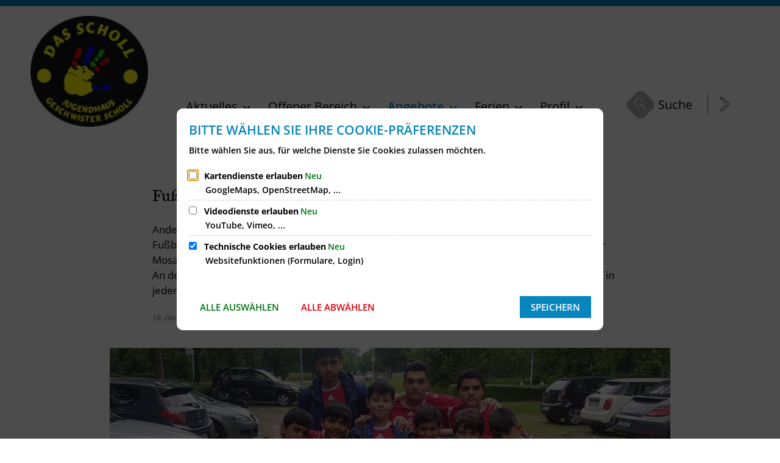

--- FILE ---
content_type: text/html;charset=UTF-8
request_url: https://www.jhgs-minden.de/angebote/fussballgruppen/
body_size: 17480
content:
<!DOCTYPE html>
<html class="no-js" lang="de">

<head><link rel="preload" crossorigin="anonymous" as="font" integrity="sha512-VtBPUU5pT0kPWUFXAuAdG23JoO3OVdlY+pLL4vMMYKDAMbR6nAW+URoGCqX5Wu95B0R0/B402V9mgOF5AVj3xw==" href="https://www.jhgs-minden.de/:res/modules/common/common/framework/fonts/streamLineFont/fonts/streamline-30px.woff?fp=ab2a415b1666" type="font/woff"/>
<link rel="preload" crossorigin="anonymous" as="font" integrity="sha512-2C67YNMm6LG/xLJfGlH48Ly7ImpobIbEWwaq66TjvAI/7EOqSIPUiNcQ9b82zilBVIBEQttADlljBafjyk8DCQ==" href="https://www.jhgs-minden.de/:res/modules/common/common/framework/fonts/streamLineFont/fonts/streamline-30px-filled-in.woff?fp=62fdf8602f56" type="font/woff"/>
<link rel="preload" crossorigin="anonymous" as="font" integrity="sha512-dF1s3TuDHY1kJKl4JO/26IXQUa/GpV/2GS850+n3Le20jDuOJxP7XvSeFTOT+vfCAXvmPeOOvGjH3SIT86t3Bw==" href="https://www.jhgs-minden.de/:res/modules/common/common/framework/fonts/hind/fonts/hind-v16-latin-300.woff2?fp=5e347565595b" type="font/woff2"/>
<link rel="preload" crossorigin="anonymous" as="font" integrity="sha512-4oDpbg73NtElXfUyv+zOZ+ZwAEzJcbtFGNyQb212+IUIzhORkIFHgjdOMd8Vcycx1naWKuKmhjzcylPbTmdhWA==" href="https://www.jhgs-minden.de/:res/modules/common/common/framework/fonts/hind/fonts/hind-v16-latin-regular.woff2?fp=aca5dec430a7" type="font/woff2"/>
<link rel="preload" crossorigin="anonymous" as="font" integrity="sha512-don5Mj3tTsIuhQy90mMdGLCJU+dMHon/DGtm9WzwGi3/9otL0E0lko3beS0dM95Ve2t3XhWjYWx7EYGA1RRnjw==" href="https://www.jhgs-minden.de/:res/modules/common/common/framework/fonts/hind/fonts/hind-v16-latin-500.woff2?fp=16ab274f0ede" type="font/woff2"/>
<link rel="preload" crossorigin="anonymous" as="font" integrity="sha512-/hpoQ8wWfmoOY1Gljjbbs8VF2fpYkPKd0zLJsXvdTdw7NKzC+oHcOurv3KhnkOd+906UInoa71WQpGtzssf1Tw==" href="https://www.jhgs-minden.de/:res/modules/common/common/framework/fonts/hind/fonts/hind-v16-latin-600.woff2?fp=078751117ee4" type="font/woff2"/>
<link rel="preload" crossorigin="anonymous" as="font" integrity="sha512-bKk6tbq0CYkk/Ecu5AVUxrE72gXxlXXyUOkh/p0zwPWZ9mjTSdSnMWaDq1mQ8O1ZZzN0r3NcifdAikxkXXAFjQ==" href="https://www.jhgs-minden.de/:res/modules/common/common/framework/fonts/hind/fonts/hind-v16-latin-700.woff2?fp=5aed4a8f357d" type="font/woff2"/>
<link rel="preload" crossorigin="anonymous" as="font" integrity="sha512-Jzx9m6778vfO8LKrAqbWZoqFgTb8nOkM0iQKQ1YNMQbkAst711+H4nT1Vy1RgRO38AD3VHFm6g6vUq0cCGubMg==" href="https://www.jhgs-minden.de/:res/modules/common/common/framework/fonts/montserrat/fonts/montserrat-v26-latin-300italic.woff2?fp=4bf21023a769" type="font/woff2"/>
<link rel="preload" crossorigin="anonymous" as="font" integrity="sha512-7OJFfcduOsnRzgXDyXGgdvHPiAHmCVkVGJGLD9FkvxLytrahJRShMrgZ6izecrugcdB+QuO9F0dwxxb7IqG7xA==" href="https://www.jhgs-minden.de/:res/modules/common/common/framework/fonts/montserrat/fonts/montserrat-v26-latin-300.woff2?fp=5a117249cdc1" type="font/woff2"/>
<link rel="preload" crossorigin="anonymous" as="font" integrity="sha512-HUQOTGPJhauUA6OT2hAIZzUE1HPmEPSu+JokhgP8tUb0tMgXek1S3uBIwFmlqQq4ZabooQS5WvDxGb/cT02iNg==" href="https://www.jhgs-minden.de/:res/modules/common/common/framework/fonts/montserrat/fonts/montserrat-v26-latin-italic.woff2?fp=da22288b706a" type="font/woff2"/>
<link rel="preload" crossorigin="anonymous" as="font" integrity="sha512-TZgXKFSOWvA8cawCCdT2adEJVYs2mwy8xrv6HDK0PRNYsDIvZc/fbihu63QwgeaATFtYKS26T8NLp2Fx+ztxbg==" href="https://www.jhgs-minden.de/:res/modules/common/common/framework/fonts/montserrat/fonts/montserrat-v26-latin-regular.woff2?fp=4b5816bbfc52" type="font/woff2"/>
<link rel="preload" crossorigin="anonymous" as="font" integrity="sha512-BCJnhnTbWojECnzT3/JsphUzFqMH7bNon7fcLb1MgGU7lIcABteAWtlC8MHLUaHrNR57NOR8afNmPs7vPkD2Ow==" href="https://www.jhgs-minden.de/:res/modules/common/common/framework/fonts/montserrat/fonts/montserrat-v26-latin-500italic.woff2?fp=5b724df180b4" type="font/woff2"/>
<link rel="preload" crossorigin="anonymous" as="font" integrity="sha512-OmOf0q0uRavXgrFNw/WK5DZY3G2idRBvQQRmEnGdyqi8AP5DEuhz/yiNQQWHjQGaDP06Fey5vSLtlzgqKTdzog==" href="https://www.jhgs-minden.de/:res/modules/common/common/framework/fonts/montserrat/fonts/montserrat-v26-latin-500.woff2?fp=b52de70853ed" type="font/woff2"/>
<link rel="preload" crossorigin="anonymous" as="font" integrity="sha512-LnZ3pBxuAatCr/exJZz6Ovnkj0awuH0R8QNlpgOTTC6k68bbcM+FWvGLCaSnxJmSTU8AcUZ22K4bk3cn9pC4Wg==" href="https://www.jhgs-minden.de/:res/modules/common/common/framework/fonts/montserrat/fonts/montserrat-v26-latin-600italic.woff2?fp=e35f67668de6" type="font/woff2"/>
<link rel="preload" crossorigin="anonymous" as="font" integrity="sha512-GAH6WiwtBta1Xwg5O34NDsxFu27HOvdOc7gu4oSXiXPh/z6KhOGPZDftcsCcEjYC+FaQHqESCfNkAZCIKXsQfg==" href="https://www.jhgs-minden.de/:res/modules/common/common/framework/fonts/montserrat/fonts/montserrat-v26-latin-600.woff2?fp=9f5f68f23573" type="font/woff2"/>
<link rel="preload" crossorigin="anonymous" as="font" integrity="sha512-9SG5GIxExev40F5Kb6o6WojsAYRDIVxyzu7+L6N6NE0MhYIlki7KYp05c8hBMnxygERVLGrU4aRrjyqy6TsufA==" href="https://www.jhgs-minden.de/:res/modules/common/common/framework/fonts/montserrat/fonts/montserrat-v26-latin-700italic.woff2?fp=cfc27946ac6a" type="font/woff2"/>
<link rel="preload" crossorigin="anonymous" as="font" integrity="sha512-1PanNmBxT1i0znsK6RvdQ13H7XZupJWVVkSeaDd1NrxIz/JgL6VKDs1r2GrKeMs8Dao6GbfbVyojN5ejo5TpaA==" href="https://www.jhgs-minden.de/:res/modules/common/common/framework/fonts/montserrat/fonts/montserrat-v26-latin-700.woff2?fp=a60b1ba9daa1" type="font/woff2"/>
<link rel="preload" crossorigin="anonymous" as="font" integrity="sha512-m+IJtCQ+WroEtiEr/mdZ7vgWl0noD/yz4gQ3Bax8Xc9dIn22DGmgky8XBtAVpzdeCDwAM2K1sVLHDBKOF0ehoA==" href="https://www.jhgs-minden.de/:res/modules/common/common/framework/fonts/montserrat/fonts/montserrat-v26-latin-800italic.woff2?fp=04c6b3468eb2" type="font/woff2"/>
<link rel="preload" crossorigin="anonymous" as="font" integrity="sha512-bgoNLszciivwVOjFLqEupNgFStFalcIWcg6kVD9l7xXJXrZx9fJpTO6jAw2MxnFHHBoCOlsn/sfDrGUsEspGjQ==" href="https://www.jhgs-minden.de/:res/modules/common/common/framework/fonts/montserrat/fonts/montserrat-v26-latin-800.woff2?fp=5b29b79dd01a" type="font/woff2"/>
<link rel="preload" crossorigin="anonymous" as="font" integrity="sha512-wtxvshA1DWbT7hBO903Cb81miHAy1hezqgT0x3M4DlUHZ1caKGx+LDrOlEzDd5xl40ryxrhLCYAp7JJ3mKkkOg==" href="https://www.jhgs-minden.de/:res/modules/common/common/framework/fonts/neuton/fonts/neuton-v22-latin-200.woff2?fp=d480ff404105" type="font/woff2"/>
<link rel="preload" crossorigin="anonymous" as="font" integrity="sha512-QqsT4fKr/f5YDsIgrTUuigDLEf1vJYgKXaxAuogy4GEUop5Rd5lbb20UYMfe9emQeLtksGYz/C47yHzNhP9PSg==" href="https://www.jhgs-minden.de/:res/modules/common/common/framework/fonts/neuton/fonts/neuton-v22-latin-300.woff2?fp=6526bc6a49d0" type="font/woff2"/>
<link rel="preload" crossorigin="anonymous" as="font" integrity="sha512-7sGHFENeGy/RJ/XdrOgZsH6J9cWhekCXlNs1p8SxKW2/ObShlYMJir9EZONx1qh8BNGi/izASohkwELInZ+Tfg==" href="https://www.jhgs-minden.de/:res/modules/common/common/framework/fonts/neuton/fonts/neuton-v22-latin-italic.woff2?fp=834eb146c504" type="font/woff2"/>
<link rel="preload" crossorigin="anonymous" as="font" integrity="sha512-V/1m/jCPa4Qi67vr/5Diizm2YzNVjPAIj3J19XYDS9Wv2/KSrUTxA9PmfWnuZzwmsL3dkj1vPafRtVOnKWbcRA==" href="https://www.jhgs-minden.de/:res/modules/common/common/framework/fonts/neuton/fonts/neuton-v22-latin-regular.woff2?fp=d97646ec089c" type="font/woff2"/>
<link rel="preload" crossorigin="anonymous" as="font" integrity="sha512-QzlT1XA+WrV3jk/kiZijutRa6Iv/E1NUKIRLEbdRh+XSq9KYUcnIasfuogy8VRGtVi734NomiyVchAsc5LkJAA==" href="https://www.jhgs-minden.de/:res/modules/common/common/framework/fonts/neuton/fonts/neuton-v22-latin-700.woff2?fp=f0a40c85a308" type="font/woff2"/>
<link rel="preload" crossorigin="anonymous" as="font" integrity="sha512-DZqAxnM3aIutILccEugXTQYsYRb72FUP5pSjvWDW4o062ojbL5GLkToNARj/pEcREIA1auwF+08EJB8HPUuo1w==" href="https://www.jhgs-minden.de/:res/modules/common/common/framework/fonts/neuton/fonts/neuton-v22-latin-800.woff2?fp=22264d062944" type="font/woff2"/>
<link rel="preload" crossorigin="anonymous" as="font" integrity="sha512-6ldqYRkTG7ZomeFJusgT4ZSq1gqdzOMmCwI2CVC2QBbh9A6BsVfZmT9sEgC+SGgfbMGohh0bb3fftDLqhGBvcw==" href="https://www.jhgs-minden.de/:res/modules/common/common/framework/fonts/nunito/fonts/nunito-v26-latin-200italic.woff2?fp=b1e923d546b6" type="font/woff2"/>
<link rel="preload" crossorigin="anonymous" as="font" integrity="sha512-PkpEMdf87d/KKQ0mtg3K1Jccnq52Zem3qZnCG0E1icDJwfYlBQOh3OfMj6C4Xn3Z4vreBlHrOAlXem8GsGnvFQ==" href="https://www.jhgs-minden.de/:res/modules/common/common/framework/fonts/nunito/fonts/nunito-v26-latin-200.woff2?fp=13147be2ca59" type="font/woff2"/>
<link rel="preload" crossorigin="anonymous" as="font" integrity="sha512-Je2CCJz8sW0LBAkDlVDWMdYf7I36CyI0owlQzDsbtWpfNn7TbxsOs4TmrblNtB7X46AmpmR1kS+JjKchHjJUog==" href="https://www.jhgs-minden.de/:res/modules/common/common/framework/fonts/nunito/fonts/nunito-v26-latin-300italic.woff2?fp=a73e6f574368" type="font/woff2"/>
<link rel="preload" crossorigin="anonymous" as="font" integrity="sha512-ILOrEd4ytYVINmU4zOxyUBA19PQAXgOfQ9LiRXKmGWiE6GfDrrTCxUMF6XO+6XAtPHLVDxplrCGHuxYlwzcKRQ==" href="https://www.jhgs-minden.de/:res/modules/common/common/framework/fonts/nunito/fonts/nunito-v26-latin-300.woff2?fp=1ca366bcd4c4" type="font/woff2"/>
<link rel="preload" crossorigin="anonymous" as="font" integrity="sha512-+Hb+KhxIlRx6XOWETOoGvKf7Ge2DtMQuO+YcHvUxXDBa+OrykE5FpIMILdl96SB68NF6o75cYbyarzt6i2QZ4w==" href="https://www.jhgs-minden.de/:res/modules/common/common/framework/fonts/nunito/fonts/nunito-v26-latin-italic.woff2?fp=e6ecac0ede2a" type="font/woff2"/>
<link rel="preload" crossorigin="anonymous" as="font" integrity="sha512-G/KVn3pGc+UzFzZ7zef8BsU9jCWsUFXPmIJmwlayTcTqMG3TsFhWhf6oT7+CGyqamI2GvLZ+P/iLh1I9l02b9w==" href="https://www.jhgs-minden.de/:res/modules/common/common/framework/fonts/nunito/fonts/nunito-v26-latin-regular.woff2?fp=923963e0a56b" type="font/woff2"/>
<link rel="preload" crossorigin="anonymous" as="font" integrity="sha512-zuVuS/I90y5wfRRDBKMiJUWLHnpjIWr08mmkhFdrNlPiA812Z6wfhYMLJw1Hmt/cQ0MP4Y1yKDigJVrzsPCpsA==" href="https://www.jhgs-minden.de/:res/modules/common/common/framework/fonts/nunito/fonts/nunito-v26-latin-500italic.woff2?fp=7835d9311fd4" type="font/woff2"/>
<link rel="preload" crossorigin="anonymous" as="font" integrity="sha512-fIiLAYpcv5EGAyn5IeDcWLTVsp543xYA3xTk+HZTLFw5TahMjz+T8cXbul5YVZI3/B0TrSRPzSa8CK0X/1kuig==" href="https://www.jhgs-minden.de/:res/modules/common/common/framework/fonts/nunito/fonts/nunito-v26-latin-500.woff2?fp=b14d0eb15d2c" type="font/woff2"/>
<link rel="preload" crossorigin="anonymous" as="font" integrity="sha512-Eiwf7PWKsRS705Y3tImWswScR2F9VxQFZVIxsjkaekv4gWVyIhbDtSb8ei8SIPw1AHWu+mtMM/7vwioXVpZBog==" href="https://www.jhgs-minden.de/:res/modules/common/common/framework/fonts/nunito/fonts/nunito-v26-latin-600italic.woff2?fp=a562bd8ffe75" type="font/woff2"/>
<link rel="preload" crossorigin="anonymous" as="font" integrity="sha512-JAiuswD36E27KZE8yMWh83RLuobRt5pm4CEQv8NhQ0X4CyI7ziMXglyd6ca39QldTWmxTAIn4l3VkdHGWlfw2g==" href="https://www.jhgs-minden.de/:res/modules/common/common/framework/fonts/nunito/fonts/nunito-v26-latin-600.woff2?fp=72f4dad9076e" type="font/woff2"/>
<link rel="preload" crossorigin="anonymous" as="font" integrity="sha512-p3dd/PhrTEliDeZf7xTAGKoZslqlMCTpk3SA9LEYaYFiRdUjWPBViJI/8KH7A13LSAmGCHmo0G+PoC8zGEDDLQ==" href="https://www.jhgs-minden.de/:res/modules/common/common/framework/fonts/nunito/fonts/nunito-v26-latin-700italic.woff2?fp=b3ef180f13ef" type="font/woff2"/>
<link rel="preload" crossorigin="anonymous" as="font" integrity="sha512-M01SPW2qr7TMJlE3G0Ax36piWG/Fd+1sMi2shc37fNaazCbom9mEAU2PcAyeLcbuU7/jbm9hrRW0joHJ7CgV2Q==" href="https://www.jhgs-minden.de/:res/modules/common/common/framework/fonts/nunito/fonts/nunito-v26-latin-700.woff2?fp=391d904f3fd4" type="font/woff2"/>
<link rel="preload" crossorigin="anonymous" as="font" integrity="sha512-tNXa52WqJAy1+UTj+/ulf9rOpjcowqBzgtHJH5K/yG1y4L0wTyMnHmBGIuj3q4wiZdHs7be+ZZA8YGg1Iv5emg==" href="https://www.jhgs-minden.de/:res/modules/common/common/framework/fonts/nunito/fonts/nunito-v26-latin-800italic.woff2?fp=a53b9869ba67" type="font/woff2"/>
<link rel="preload" crossorigin="anonymous" as="font" integrity="sha512-q98OW6PPCroAv9lLwfyLjuTgK7ikzC0m01qc/mPDUDokVArbOc9bcZtRj8nRr1Dfz82Kxdbsg/HeQFu9uGlvIg==" href="https://www.jhgs-minden.de/:res/modules/common/common/framework/fonts/nunito/fonts/nunito-v26-latin-800.woff2?fp=5b6eb685c756" type="font/woff2"/>
<link rel="preload" crossorigin="anonymous" as="font" integrity="sha512-bulhXIc/18fuultGYqtxZRMRXRdJ9Qo9YZgCNn8zZh0lU7Sbu4lL3pRXU4p/wSWSumLRgMf4grYI/kVk5+IAhA==" href="https://www.jhgs-minden.de/:res/modules/common/common/framework/fonts/nunito/fonts/nunito-v26-latin-900italic.woff2?fp=b0181875b862" type="font/woff2"/>
<link rel="preload" crossorigin="anonymous" as="font" integrity="sha512-3PMC7cCCvBmTg/xlF7mdZF7mMA5GfgPoIgaox1jsXj4FIUYWeHs3hYW3haRfVPungRAHJBgfaGIqzq1kAxEJ7g==" href="https://www.jhgs-minden.de/:res/modules/common/common/framework/fonts/nunito/fonts/nunito-v26-latin-900.woff2?fp=0cba53564c5f" type="font/woff2"/>
<link rel="preload" crossorigin="anonymous" as="font" integrity="sha512-6z0h9miAOgQGKzIdbX707LAHjBnBXgH4ucYoeeWCLWoRehK/mGgyZvfRp2uJVlLziIDYje0t1UIySJZo5fc0tA==" href="https://www.jhgs-minden.de/:res/modules/common/common/framework/fonts/opensans/fonts/open-sans-v40-latin-300italic.woff2?fp=8202d126a1bd" type="font/woff2"/>
<link rel="preload" crossorigin="anonymous" as="font" integrity="sha512-BBqoOS/VvCkiMBMSxM0xW5rxW8tVAqyEZ88T6dTnbnJvCCK1A5LT/N/NDzehGcyK++JudRMMNt2tsQLRWVoMsQ==" href="https://www.jhgs-minden.de/:res/modules/common/common/framework/fonts/opensans/fonts/open-sans-v40-latin-300.woff2?fp=758015e3cb56" type="font/woff2"/>
<link rel="preload" crossorigin="anonymous" as="font" integrity="sha512-SK/w4SHGGEWASbMYIkbI9J3ve7J7ked6WeT+5onN73QxY3qDozPjw/WWpaWIEjtkqI/kQ44sAeXEizEkyWA2dA==" href="https://www.jhgs-minden.de/:res/modules/common/common/framework/fonts/opensans/fonts/open-sans-v40-latin-italic.woff2?fp=b4855cc8ec72" type="font/woff2"/>
<link rel="preload" crossorigin="anonymous" as="font" integrity="sha512-RzCN4lvX5Mon9Zoq5oG6ZDk/5AcOcwwfAMQFO6yVaptPfAdjwEFFvFCl+RwSoL+AvdSwPuzCA2zVay2zFJTLrw==" href="https://www.jhgs-minden.de/:res/modules/common/common/framework/fonts/opensans/fonts/open-sans-v40-latin-regular.woff2?fp=e7af9d60d875" type="font/woff2"/>
<link rel="preload" crossorigin="anonymous" as="font" integrity="sha512-vOcUaCRzFiB5XFEyT8K00MW1P7qYIHi+3DeqN1yifsqqqXQj4HXo5AslzFXEe0kciWkKXupC1A0SydJnAC2JYw==" href="https://www.jhgs-minden.de/:res/modules/common/common/framework/fonts/opensans/fonts/open-sans-v40-latin-500italic.woff2?fp=f55904653500" type="font/woff2"/>
<link rel="preload" crossorigin="anonymous" as="font" integrity="sha512-phInmiUwyQGhq41uM0YXKrpIhV6DSEk/CfWk3qoukN0V4BTI/4L3Et8sUSsW03nnCdq2xOckK9hLrBiYAcZ+qw==" href="https://www.jhgs-minden.de/:res/modules/common/common/framework/fonts/opensans/fonts/open-sans-v40-latin-500.woff2?fp=1f6e5ae69733" type="font/woff2"/>
<link rel="preload" crossorigin="anonymous" as="font" integrity="sha512-tL5/lYTjK/yg3TbRe/7TOKsIchQpKcCk921iO7pJwAR9z9cWVpJGTqHKJOeuZgx4rWeegBEIF8EXgaTem1gK/Q==" href="https://www.jhgs-minden.de/:res/modules/common/common/framework/fonts/opensans/fonts/open-sans-v40-latin-600italic.woff2?fp=442b72c81ff4" type="font/woff2"/>
<link rel="preload" crossorigin="anonymous" as="font" integrity="sha512-woxA0JBZcUJxAdjCtpJaael4A0xcjAuQ2log/oY0gNs+heAD72/Hk/MXJ2bhsCpPIq/ppUEfjvN7/2kdSKbmOg==" href="https://www.jhgs-minden.de/:res/modules/common/common/framework/fonts/opensans/fonts/open-sans-v40-latin-600.woff2?fp=7f7fcda5f37c" type="font/woff2"/>
<link rel="preload" crossorigin="anonymous" as="font" integrity="sha512-0kZNoqHKRY4+8bCXN7RkpgvDiUx5IKw91F9dfzL6ewMiyyLf4sop/9Mu1+FNtjqJCXusT5x6NvuQl/cXaaNgrg==" href="https://www.jhgs-minden.de/:res/modules/common/common/framework/fonts/opensans/fonts/open-sans-v40-latin-700italic.woff2?fp=c90197e116c4" type="font/woff2"/>
<link rel="preload" crossorigin="anonymous" as="font" integrity="sha512-jgF9AOYm+/4C5m0GrhxNHq0NInxBaM7fEWvcDGx8DenVOzwTq9WbqrQ1lwAomemJI1teiq7o32sZm+dYjm7wdQ==" href="https://www.jhgs-minden.de/:res/modules/common/common/framework/fonts/opensans/fonts/open-sans-v40-latin-700.woff2?fp=114f872abf6c" type="font/woff2"/>
<link rel="preload" crossorigin="anonymous" as="font" integrity="sha512-KvOz86g9py4FX8acp7m8lIevXiGkxy0bH8dBhc0NdVDYrM+oTN75Odzml6qud7jNVJDwKqLjEasUpaSoKGcWNg==" href="https://www.jhgs-minden.de/:res/modules/common/common/framework/fonts/opensans/fonts/open-sans-v40-latin-800italic.woff2?fp=2cf7414e4049" type="font/woff2"/>
<link rel="preload" crossorigin="anonymous" as="font" integrity="sha512-YcZPFknCmfD+QOH++NwtQUSPB7LJBRIFu8ROl+WarxG+/O+rh9sKhm6cnKYODVnF57xRi51JjeVZOQC4plE3eA==" href="https://www.jhgs-minden.de/:res/modules/common/common/framework/fonts/opensans/fonts/open-sans-v40-latin-800.woff2?fp=3403fa778109" type="font/woff2"/>
<link rel="preload" crossorigin="anonymous" as="font" integrity="sha512-g4/v28FJAfQe35laeP2sVXZM1JEsy3NLi+pJCRlFgpBNjyr98rbEKGZ5Es5NZWgaEETQRdG8beKxQRPwMV/Ikg==" href="https://www.jhgs-minden.de/:res/modules/common/common/framework/fonts/fontAwesome/vendor/font-awesome/fonts/fontawesome-webfont.woff2?fp=2adefcbc041e" type="font/woff2"/>
<meta http-equiv="Content-Type" content="text/html;charset=UTF-8"/>
<meta name="generator" content="CMS ionas4"/>
<meta name="description" content="Anders als im Fußballverein kann bei unserem Fußballtraining jeder teilnehmen, der Lust auf Fußball hat. Das Angebot ist freiwillig und kostenlos. Wir trainieren überwiegend in der Halle der Mosaikschule in Bärenkämpen.
An den Wochenenden finden Turniere mit anderen Jugendeinrichtungen statt. Außerdem steht in jedem Jahr ein dreitägiges Trainingslager mit Übernachtung auf dem Programm."/>
<link rel="stylesheet" crossorigin="anonymous" integrity="sha512-7EjPOFst76UV9Fude/qm0a6STn7JE8PFxigKN9zB93CIhdFdQqXK6sYKc1oYCU2GTJbtT9pPcbus0T4gTxSizw==" href="https://www.jhgs-minden.de/:res/modules/module-view.carme.css?fp=08b5844b32f7&amp;r=27551" type="text/css"/>
<script>(function(w,d,u){
w.readyQ=[];
var log=console.warn||console.log;
function deprecated(message,alternative){
return log("Deprecated call to "+message+". Use "+alternative);
}
function registerEventHandler(event,handler){
if(event==="ready"){
deprecated("jQuery(selector).on('ready', handler)","jQuery(handler)");
w.readyQ.push(handler);
}
}
function registerReadyHandler(handler){
w.readyQ.push(handler);
}
var proxy={
ready:registerReadyHandler,
on:registerEventHandler,
bind:registerEventHandler
};
w.$=w.jQuery=function(handler){
if(handler===d||handler===u){
return proxy;
}else{
registerReadyHandler(handler);
}
}
w.ionasQ=function($,doc){
$.each(readyQ,function(index,handler){
$(handler);
});
}
})(window,document);</script>
<style>body {
  font-color: #565656;
  font-family: 'PT Sans', 'Open Sans', sans-serif;  
}

.footer .main-row {
	background: #E6E6E6;
}

.footer .contact-details__address {
	color: #565656;
}

.footer .component-contactDetails a {
	color: #565656;
}

.footer .linklist__text {
	color: #565656;
}

.footer .icon.linklist__icon {
	color: #565656;
}

.footer .main-row p {
	color: #565656;
}</style>
<script type="application/json" id="ionasInfo">{"hasDebugger":true,"session":"523ddd2d-501d-4c3a-be6b-88dedfed21cb","root":"https://wp1.ionas.de","resizeOptions":{"allowedValues":[130,152,176,203,230,260,292,325,360,397,436,476,518,563,608,656,706,757,810,865,922,980,1040,1103,1166,1232,1300,1369,1440,1513,1588,1664,1742,1823,1904,1988,2074],"maxAspectRatio":5.0},"context":"","userAgentRestrictionEnabled":true,"backend":"https://wp.ionas.de/:system","cookiePrivacy":{"consentCookieName":"hide_cn","coreCookieCategory":"core"},"captchaInvisibleRecaptchaSitekey":"6LdgeiEUAAAAAGLqWSeQGScsWRaNE2qsYOr0pSD8"}</script>
<script>window.ionasInfo = JSON.parse(document.getElementById("ionasInfo").innerText);</script>

<script crossorigin="anonymous" defer integrity="sha512-31U1L9G8MKsjkT4rfjuIqROUHTDFVqloQXY6aVlWHyQhjM6vE3JYu4lFM5YBKC+IvOF8j4saFfhvL6gqgBfJaw==" src="https://www.jhgs-minden.de/:res/modules/module-view.carme.de.js?fp=e51568aac9d4"></script>
<script type="systemjs-importmap" crossorigin="anonymous" src="https://www.jhgs-minden.de/:web-components/systemjs-importmap.carme.json?fp=7351e1d1ec9c&amp;r=27551"></script>
<script crossorigin="anonymous" defer integrity="sha512-l3drpKk7tDSsyUHLqk2a2qBpCWJXL8W0JfYn/OJLN1DPle/ltJvQ9TPyOJcbuKw1ou9SKHiUOMx5MgzkeW00KA==" src="https://www.jhgs-minden.de/:webjars/systemjs/dist/system.min.js?fp=5179f8f646ee"></script>
<script crossorigin="anonymous" defer integrity="sha512-39r+vbVeH7CzYcOoCmhpL6ncvvKdZn2tLJ8bIZ/mrVLzW6RsKYVQk1vTJwUuOtt0l/4xYADGHWpfAW20rMhaBg==" id="systemJsNamedRegisterExtra" src="https://www.jhgs-minden.de/:webjars/systemjs/dist/extras/named-register.min.js?fp=f2fad3cf0518"></script>
<link rel="preload" crossorigin="anonymous" as="script" integrity="sha512-jjKBst/Sg6eN29NvDTrLZVLNLEDo9QIKBzMUtcjqeDePfXvXcJcT9ausVeCWb8MabLl/KfVX2bPhpiDs+u81mw==" href="https://www.jhgs-minden.de/:res/modules/common.common.ionas.core/js/systemjs-lite.js?fp=6c94c3c6dbd5"/>
<script crossorigin="anonymous" src="https://www.jhgs-minden.de/:res/modules/common.common.ionas.core/js/systemjs-lite.js?fp=6c94c3c6dbd5" integrity="sha512-jjKBst/Sg6eN29NvDTrLZVLNLEDo9QIKBzMUtcjqeDePfXvXcJcT9ausVeCWb8MabLl/KfVX2bPhpiDs+u81mw=="></script>
<meta name="privacy-mode" content="allow-permit-session,allow-permit-forever"/>
<meta name="invisible-tracking-opts" content=""/>
<meta name="forced-tracking-opts" content=""/>
<meta name="search-enabled" content="true"/>
<link rel="canonical" href="https://www.jhgs-minden.de/angebote/fussballgruppen/"/>
<meta content="14 days" name="revisit-after"/><meta content="width=device-width, initial-scale=1.0, user-scalable=1" name="viewport"/>
    <meta content="ie=edge" http-equiv="x-ua-compatible"/>
    <title>Fußballgruppen                                                                     zurück | Jugendhaus Geschwister Scholl Minden</title>
<meta content="Jugendhaus Geschwister Scholl Minden" property="og:site_name"/><meta content="Fußballgruppen                                                                     zurück" property="og:title"/><meta content="article" property="og:type"/><meta content="https://www.jhgs-minden.de/angebote/fussballgruppen/fussballturnier-2019-gross.jpg?cid=1hs.y4a&amp;resize=af5ae6%3a1200x630c" property="og:image"/><meta content="https://www.jhgs-minden.de/angebote/fussballgruppen/fussballturnier-2019-gross.jpg?cid=1hs.y4a&amp;resize=af5ae6%3a1200x630c" property="og:image:secure_url"/><meta content="image/jpeg" property="og:image:type"/><meta content="1200" property="og:image:width"/><meta content="630" property="og:image:height"/><meta content="https://www.jhgs-minden.de/angebote/fussballgruppen/" property="og:url"/><meta content="de_DE" property="og:locale"/><script type="application/ld+json">[{"inLanguage":"de","name":"Jugendhaus Geschwister Scholl Minden","url":"https://www.jhgs-minden.de/","@type":"WebSite","@context":"https://schema.org/"},{"primaryImageOfPage":{"contentSize":"6817044","contentUrl":"https://www.jhgs-minden.de/angebote/fussballgruppen/fussballturnier-2019-gross.jpg?cid=1hs.y4a","width":"4032","height":"3024","url":"https://www.jhgs-minden.de/angebote/fussballgruppen/fussballturnier-2019-gross.jpg?cid=1hs.y4a","@type":"ImageObject","@context":"https://schema.org/"},"dateCreated":"2020-10-18T17:06:49.889+02:00[Europe/Berlin]","dateModified":"2021-07-30T15:12:11.08+02:00[Europe/Berlin]","datePublished":"2020-10-18T17:06:49.889+02:00[Europe/Berlin]","headline":"Fußballgruppen                                                                     zurück","inLanguage":"de","name":"Fußballgruppen                                                                     zurück","url":"https://www.jhgs-minden.de/angebote/fussballgruppen/","@type":"WebPage","@context":"https://schema.org/"},{"dateCreated":"2020-10-18T17:06:49.889+02:00[Europe/Berlin]","dateModified":"2021-07-30T15:12:11.08+02:00[Europe/Berlin]","headline":"Fußballgruppen                                                                     zurück","image":{"contentSize":"6817044","contentUrl":"https://www.jhgs-minden.de/angebote/fussballgruppen/fussballturnier-2019-gross.jpg?cid=1hs.y4a","width":"4032","height":"3024","url":"https://www.jhgs-minden.de/angebote/fussballgruppen/fussballturnier-2019-gross.jpg?cid=1hs.y4a","@type":"ImageObject","@context":"https://schema.org/"},"name":"Fußballgruppen                                                                     zurück","url":"https://www.jhgs-minden.de/angebote/fussballgruppen/","@type":"NewsArticle","@context":"https://schema.org/"}]</script>
</head>

<body class="template-article mode-live ot-common.common.content.news:article">
<div data-nosnippet="true" aria-hidden="true" aria-label="Suchmaske" role="search" class="sa2-search morphsearch" data-ng-controller="morphSearchController" data-ng-app="morphSearchApp" id="morphsearch"><sa2-search class="sa2-search" sa2-min-query-length="3"><sa2-endpoint url="https://www.jhgs-minden.de/:sa2-search/" id="self"></sa2-endpoint><sa2-endpoint url="https://www.jhgs-minden.de/:sa2-search/" id="wittichendpoint"></sa2-endpoint><sa2-endpoint url="https://www.jhgs-minden.de/:sa2-bwc/" id="bwc"></sa2-endpoint><sa2-result-set per-page="50" endpoint="self" type="live"></sa2-result-set><sa2-result-set per-page="50" endpoint="bwc" filter-queries="[{&#39;field&#39;:&#39;rgs&#39;,&#39;inverted&#39;:false,&#39;recursive&#39;:false,&#39;value&#39;:&#39;00&#39;}]" type="entry"></sa2-result-set><sa2-result-set per-page="50" endpoint="bwc" filter-queries="[{&#39;field&#39;:&#39;rgs&#39;,&#39;inverted&#39;:false,&#39;recursive&#39;:false,&#39;value&#39;:&#39;00&#39;}]" type="department"></sa2-result-set><sa2-result-set per-page="50" endpoint="bwc" filter-queries="[{&#39;field&#39;:&#39;rgs&#39;,&#39;inverted&#39;:false,&#39;recursive&#39;:false,&#39;value&#39;:&#39;00&#39;}]" weighted-query-fields="[{&#39;name&#39;: &#39;familyName&#39;, &#39;weight&#39;: 1200.0},{&#39;name&#39;: &#39;givenName&#39;, &#39;weight&#39;: 1100.0},{&#39;name&#39;: &#39;honorificPrefix&#39;, &#39;weight&#39;: 1000.0},{&#39;name&#39;: &#39;description&#39;, &#39;weight&#39;: 500.0},{&#39;name&#39;: &#39;responsibilities.name&#39;, &#39;weight&#39;: 500.0},{&#39;name&#39;: &#39;title&#39;, &#39;weight&#39;: 500.0}]" type="employee"></sa2-result-set><sa2-result-set per-page="50" endpoint="bwc" filter-queries="[{&#39;field&#39;:&#39;rgs&#39;,&#39;inverted&#39;:false,&#39;recursive&#39;:false,&#39;value&#39;:&#39;00&#39;}]" type="form"></sa2-result-set><sa2-result-set per-page="50" endpoint="bwc" filter-queries="[{&#39;field&#39;:&#39;rgs&#39;,&#39;inverted&#39;:false,&#39;recursive&#39;:false,&#39;value&#39;:&#39;00&#39;}]" type="rismeeting" sort-fields="[{&#39;field&#39;:&#39;start&#39;, &#39;order&#39;: &#39;desc&#39;}]"></sa2-result-set><sa2-result-set per-page="50" endpoint="bwc" filter-queries="[{&#39;field&#39;:&#39;hasActiveMember&#39;,&#39;inverted&#39;:false,&#39;recursive&#39;:false,&#39;value&#39;:&#39;true&#39;},{&#39;field&#39;:&#39;rgs&#39;,&#39;inverted&#39;:false,&#39;recursive&#39;:false,&#39;value&#39;:&#39;00&#39;}]" type="risorganization"></sa2-result-set><sa2-result-set per-page="50" query-fields="[&#39;name&#39;, &#39;reference&#39;, &#39;mainFile.text&#39;]" endpoint="bwc" filter-queries="[{&#39;field&#39;:&#39;rgs&#39;,&#39;inverted&#39;:false,&#39;recursive&#39;:false,&#39;value&#39;:&#39;00&#39;}]" type="rispaper" sort-fields="[{&#39;field&#39;:&#39;date&#39;, &#39;order&#39;: &#39;desc&#39;}]"></sa2-result-set><sa2-result-set per-page="50" endpoint="bwc" filter-queries="[{&#39;field&#39;:&#39;rgs&#39;,&#39;inverted&#39;:false,&#39;recursive&#39;:false,&#39;value&#39;:&#39;00&#39;}]" type="risperson"></sa2-result-set><sa2-result-set per-page="50" endpoint="wittichendpoint" filter-queries="[{&#39;field&#39;:&#39;id_titel&#39;,&#39;inverted&#39;:false,&#39;recursive&#39;:false,&#39;value&#39;:&#39;9999&#39;}]" type="wittich"></sa2-result-set><button title="Suchmaske schließen" aria-label="Suchmaske schließen" class="morphsearch-close"></button><div class="morphsearch-content background-color-gray"><sa2-field><form class="morphsearch-form"><label class="sr-only" for="morphsearch-main-input">Suchbegriff eingeben...</label><input data-sa2-model="query" placeholder="Suchbegriff eingeben..." data-mobile-placeholder="Suche..." aria-label="Suchbegriff eingeben..." id="morphsearch-main-input" type="search" class="morphsearch-input"/><button tabindex="-1" type="submit" class="morphsearch-submit"></button><div data-ng-if="sa2search.searchIsInProgress" class="morphsearch-progress"><div class="morphsearch-progress-indeterminate"></div></div></form></sa2-field><div role="status" class="search-result-count"><search-count-label data-results="Ergebnisse" data-result="Ergebnis" data-more-than="mehr als"></search-count-label></div><ul data-ng-if="sa2search.totalCount &gt; 0" aria-label="Tabliste für Suchergebnisse" data-options="linkActiveClass: active; panelActiveClass: active;" id="search-tabs" data-tabs="" class="ng-cloak tabs search-tabs"><li data-ng-click="showTab(&apos;self-live&apos;)" data-ng-if="sa2search.resultSets[&apos;self:live&apos;].result.totalCount &gt; 0" data-ng-class="{&apos;active&apos;: currentTab == &apos;self-live&apos;, &apos;search-tab-loading&apos; : sa2search.resultSets[&apos;self:live&apos;].queryRequest}" data-tab-name="self:live" data-tab-index="0" class="tabs-title tab-title search-tab-title"><a aria-label="{{ sa2search.resultSets['self:live'].result.totalCount &gt; sa2search.resultSets['self:live'].perPage ? 'mehr als ' + sa2search.resultSets['self:live'].perPage : sa2search.resultSets['self:live'].result.totalCount}} Suchergebnisse im Bereich Seiten " data-tabs-target="self-live-result-set" onclick="return false;" href="#self-live-result-set"><span class="title">Seiten</span><span class="loading"></span><span data-ng-if="sa2search.resultSets[&apos;self:live&apos;].result &amp;&amp; !sa2search.resultSets[&apos;self:live&apos;].queryRequest" class="result-count">{{ sa2search.resultSets['self:live'].result.totalCount &gt; sa2search.resultSets['self:live'].perPage ? '> ' + sa2search.resultSets['self:live'].perPage : sa2search.resultSets['self:live'].result.totalCount}}</span></a></li><li data-ng-click="showTab(&apos;bwc-entry&apos;)" data-ng-if="sa2search.resultSets[&apos;bwc:entry&apos;].result.totalCount &gt; 0" data-ng-class="{&apos;active&apos;: currentTab == &apos;bwc-entry&apos;, &apos;search-tab-loading&apos; : sa2search.resultSets[&apos;bwc:entry&apos;].queryRequest}" data-tab-name="bwc:entry" data-tab-index="1" class="tabs-title tab-title search-tab-title"><a aria-label="{{ sa2search.resultSets['bwc:entry'].result.totalCount &gt; sa2search.resultSets['bwc:entry'].perPage ? 'mehr als ' + sa2search.resultSets['bwc:entry'].perPage : sa2search.resultSets['bwc:entry'].result.totalCount}} Suchergebnisse im Bereich Leistungen " data-tabs-target="bwc-entry-result-set" onclick="return false;" href="#bwc-entry-result-set"><span class="title">Leistungen</span><span class="loading"></span><span data-ng-if="sa2search.resultSets[&apos;bwc:entry&apos;].result &amp;&amp; !sa2search.resultSets[&apos;bwc:entry&apos;].queryRequest" class="result-count">{{ sa2search.resultSets['bwc:entry'].result.totalCount &gt; sa2search.resultSets['bwc:entry'].perPage ? '> ' + sa2search.resultSets['bwc:entry'].perPage : sa2search.resultSets['bwc:entry'].result.totalCount}}</span></a></li><li data-ng-click="showTab(&apos;bwc-department&apos;)" data-ng-if="sa2search.resultSets[&apos;bwc:department&apos;].result.totalCount &gt; 0" data-ng-class="{&apos;active&apos;: currentTab == &apos;bwc-department&apos;, &apos;search-tab-loading&apos; : sa2search.resultSets[&apos;bwc:department&apos;].queryRequest}" data-tab-name="bwc:department" data-tab-index="2" class="tabs-title tab-title search-tab-title"><a aria-label="{{ sa2search.resultSets['bwc:department'].result.totalCount &gt; sa2search.resultSets['bwc:department'].perPage ? 'mehr als ' + sa2search.resultSets['bwc:department'].perPage : sa2search.resultSets['bwc:department'].result.totalCount}} Suchergebnisse im Bereich Abteilungen " data-tabs-target="bwc-department-result-set" onclick="return false;" href="#bwc-department-result-set"><span class="title">Abteilungen</span><span class="loading"></span><span data-ng-if="sa2search.resultSets[&apos;bwc:department&apos;].result &amp;&amp; !sa2search.resultSets[&apos;bwc:department&apos;].queryRequest" class="result-count">{{ sa2search.resultSets['bwc:department'].result.totalCount &gt; sa2search.resultSets['bwc:department'].perPage ? '> ' + sa2search.resultSets['bwc:department'].perPage : sa2search.resultSets['bwc:department'].result.totalCount}}</span></a></li><li data-ng-click="showTab(&apos;bwc-employee&apos;)" data-ng-if="sa2search.resultSets[&apos;bwc:employee&apos;].result.totalCount &gt; 0" data-ng-class="{&apos;active&apos;: currentTab == &apos;bwc-employee&apos;, &apos;search-tab-loading&apos; : sa2search.resultSets[&apos;bwc:employee&apos;].queryRequest}" data-tab-name="bwc:employee" data-tab-index="3" class="tabs-title tab-title search-tab-title"><a aria-label="{{ sa2search.resultSets['bwc:employee'].result.totalCount &gt; sa2search.resultSets['bwc:employee'].perPage ? 'mehr als ' + sa2search.resultSets['bwc:employee'].perPage : sa2search.resultSets['bwc:employee'].result.totalCount}} Suchergebnisse im Bereich Mitarbeitende " data-tabs-target="bwc-employee-result-set" onclick="return false;" href="#bwc-employee-result-set"><span class="title">Mitarbeitende</span><span class="loading"></span><span data-ng-if="sa2search.resultSets[&apos;bwc:employee&apos;].result &amp;&amp; !sa2search.resultSets[&apos;bwc:employee&apos;].queryRequest" class="result-count">{{ sa2search.resultSets['bwc:employee'].result.totalCount &gt; sa2search.resultSets['bwc:employee'].perPage ? '> ' + sa2search.resultSets['bwc:employee'].perPage : sa2search.resultSets['bwc:employee'].result.totalCount}}</span></a></li><li data-ng-click="showTab(&apos;bwc-form&apos;)" data-ng-if="sa2search.resultSets[&apos;bwc:form&apos;].result.totalCount &gt; 0" data-ng-class="{&apos;active&apos;: currentTab == &apos;bwc-form&apos;, &apos;search-tab-loading&apos; : sa2search.resultSets[&apos;bwc:form&apos;].queryRequest}" data-tab-name="bwc:form" data-tab-index="4" class="tabs-title tab-title search-tab-title"><a aria-label="{{ sa2search.resultSets['bwc:form'].result.totalCount &gt; sa2search.resultSets['bwc:form'].perPage ? 'mehr als ' + sa2search.resultSets['bwc:form'].perPage : sa2search.resultSets['bwc:form'].result.totalCount}} Suchergebnisse im Bereich Formulare " data-tabs-target="bwc-form-result-set" onclick="return false;" href="#bwc-form-result-set"><span class="title">Formulare</span><span class="loading"></span><span data-ng-if="sa2search.resultSets[&apos;bwc:form&apos;].result &amp;&amp; !sa2search.resultSets[&apos;bwc:form&apos;].queryRequest" class="result-count">{{ sa2search.resultSets['bwc:form'].result.totalCount &gt; sa2search.resultSets['bwc:form'].perPage ? '> ' + sa2search.resultSets['bwc:form'].perPage : sa2search.resultSets['bwc:form'].result.totalCount}}</span></a></li><li data-ng-click="showTab(&apos;bwc-rismeeting&apos;)" data-ng-if="sa2search.resultSets[&apos;bwc:rismeeting&apos;].result.totalCount &gt; 0" data-ng-class="{&apos;active&apos;: currentTab == &apos;bwc-rismeeting&apos;, &apos;search-tab-loading&apos; : sa2search.resultSets[&apos;bwc:rismeeting&apos;].queryRequest}" data-tab-name="bwc:rismeeting" data-tab-index="5" class="tabs-title tab-title search-tab-title"><a aria-label="{{ sa2search.resultSets['bwc:rismeeting'].result.totalCount &gt; sa2search.resultSets['bwc:rismeeting'].perPage ? 'mehr als ' + sa2search.resultSets['bwc:rismeeting'].perPage : sa2search.resultSets['bwc:rismeeting'].result.totalCount}} Suchergebnisse im Bereich Sitzungen " data-tabs-target="bwc-rismeeting-result-set" onclick="return false;" href="#bwc-rismeeting-result-set"><span class="title">Sitzungen</span><span class="loading"></span><span data-ng-if="sa2search.resultSets[&apos;bwc:rismeeting&apos;].result &amp;&amp; !sa2search.resultSets[&apos;bwc:rismeeting&apos;].queryRequest" class="result-count">{{ sa2search.resultSets['bwc:rismeeting'].result.totalCount &gt; sa2search.resultSets['bwc:rismeeting'].perPage ? '> ' + sa2search.resultSets['bwc:rismeeting'].perPage : sa2search.resultSets['bwc:rismeeting'].result.totalCount}}</span></a></li><li data-ng-click="showTab(&apos;bwc-risorganization&apos;)" data-ng-if="sa2search.resultSets[&apos;bwc:risorganization&apos;].result.totalCount &gt; 0" data-ng-class="{&apos;active&apos;: currentTab == &apos;bwc-risorganization&apos;, &apos;search-tab-loading&apos; : sa2search.resultSets[&apos;bwc:risorganization&apos;].queryRequest}" data-tab-name="bwc:risorganization" data-tab-index="6" class="tabs-title tab-title search-tab-title"><a aria-label="{{ sa2search.resultSets['bwc:risorganization'].result.totalCount &gt; sa2search.resultSets['bwc:risorganization'].perPage ? 'mehr als ' + sa2search.resultSets['bwc:risorganization'].perPage : sa2search.resultSets['bwc:risorganization'].result.totalCount}} Suchergebnisse im Bereich Gremien " data-tabs-target="bwc-risorganization-result-set" onclick="return false;" href="#bwc-risorganization-result-set"><span class="title">Gremien</span><span class="loading"></span><span data-ng-if="sa2search.resultSets[&apos;bwc:risorganization&apos;].result &amp;&amp; !sa2search.resultSets[&apos;bwc:risorganization&apos;].queryRequest" class="result-count">{{ sa2search.resultSets['bwc:risorganization'].result.totalCount &gt; sa2search.resultSets['bwc:risorganization'].perPage ? '> ' + sa2search.resultSets['bwc:risorganization'].perPage : sa2search.resultSets['bwc:risorganization'].result.totalCount}}</span></a></li><li data-ng-click="showTab(&apos;bwc-rispaper&apos;)" data-ng-if="sa2search.resultSets[&apos;bwc:rispaper&apos;].result.totalCount &gt; 0" data-ng-class="{&apos;active&apos;: currentTab == &apos;bwc-rispaper&apos;, &apos;search-tab-loading&apos; : sa2search.resultSets[&apos;bwc:rispaper&apos;].queryRequest}" data-tab-name="bwc:rispaper" data-tab-index="7" class="tabs-title tab-title search-tab-title"><a aria-label="{{ sa2search.resultSets['bwc:rispaper'].result.totalCount &gt; sa2search.resultSets['bwc:rispaper'].perPage ? 'mehr als ' + sa2search.resultSets['bwc:rispaper'].perPage : sa2search.resultSets['bwc:rispaper'].result.totalCount}} Suchergebnisse im Bereich Vorlagen " data-tabs-target="bwc-rispaper-result-set" onclick="return false;" href="#bwc-rispaper-result-set"><span class="title">Vorlagen</span><span class="loading"></span><span data-ng-if="sa2search.resultSets[&apos;bwc:rispaper&apos;].result &amp;&amp; !sa2search.resultSets[&apos;bwc:rispaper&apos;].queryRequest" class="result-count">{{ sa2search.resultSets['bwc:rispaper'].result.totalCount &gt; sa2search.resultSets['bwc:rispaper'].perPage ? '> ' + sa2search.resultSets['bwc:rispaper'].perPage : sa2search.resultSets['bwc:rispaper'].result.totalCount}}</span></a></li><li data-ng-click="showTab(&apos;bwc-risperson&apos;)" data-ng-if="sa2search.resultSets[&apos;bwc:risperson&apos;].result.totalCount &gt; 0" data-ng-class="{&apos;active&apos;: currentTab == &apos;bwc-risperson&apos;, &apos;search-tab-loading&apos; : sa2search.resultSets[&apos;bwc:risperson&apos;].queryRequest}" data-tab-name="bwc:risperson" data-tab-index="8" class="tabs-title tab-title search-tab-title"><a aria-label="{{ sa2search.resultSets['bwc:risperson'].result.totalCount &gt; sa2search.resultSets['bwc:risperson'].perPage ? 'mehr als ' + sa2search.resultSets['bwc:risperson'].perPage : sa2search.resultSets['bwc:risperson'].result.totalCount}} Suchergebnisse im Bereich Mandatstragende " data-tabs-target="bwc-risperson-result-set" onclick="return false;" href="#bwc-risperson-result-set"><span class="title">Mandatstragende</span><span class="loading"></span><span data-ng-if="sa2search.resultSets[&apos;bwc:risperson&apos;].result &amp;&amp; !sa2search.resultSets[&apos;bwc:risperson&apos;].queryRequest" class="result-count">{{ sa2search.resultSets['bwc:risperson'].result.totalCount &gt; sa2search.resultSets['bwc:risperson'].perPage ? '> ' + sa2search.resultSets['bwc:risperson'].perPage : sa2search.resultSets['bwc:risperson'].result.totalCount}}</span></a></li><li data-ng-click="showTab(&apos;wittichendpoint-wittich&apos;)" data-ng-if="sa2search.resultSets[&apos;wittichendpoint:wittich&apos;].result.totalCount &gt; 0" data-ng-class="{&apos;active&apos;: currentTab == &apos;wittichendpoint-wittich&apos;, &apos;search-tab-loading&apos; : sa2search.resultSets[&apos;wittichendpoint:wittich&apos;].queryRequest}" data-tab-name="wittichendpoint:wittich" data-tab-index="9" class="tabs-title tab-title search-tab-title"><a aria-label="{{ sa2search.resultSets['wittichendpoint:wittich'].result.totalCount &gt; sa2search.resultSets['wittichendpoint:wittich'].perPage ? 'mehr als ' + sa2search.resultSets['wittichendpoint:wittich'].perPage : sa2search.resultSets['wittichendpoint:wittich'].result.totalCount}} Suchergebnisse im Bereich Amtsblatt " data-tabs-target="wittichendpoint-wittich-result-set" onclick="return false;" href="#wittichendpoint-wittich-result-set"><span class="title">Amtsblatt</span><span class="loading"></span><span data-ng-if="sa2search.resultSets[&apos;wittichendpoint:wittich&apos;].result &amp;&amp; !sa2search.resultSets[&apos;wittichendpoint:wittich&apos;].queryRequest" class="result-count">{{ sa2search.resultSets['wittichendpoint:wittich'].result.totalCount &gt; sa2search.resultSets['wittichendpoint:wittich'].perPage ? '> ' + sa2search.resultSets['wittichendpoint:wittich'].perPage : sa2search.resultSets['wittichendpoint:wittich'].result.totalCount}}</span></a></li></ul><div data-ng-if="sa2search.totalCount &gt; 0" data-tabs-content="search-tabs" class="ng-cloak search-results"><div data-ng-if="sa2search.searchIsInProgress || sa2search.resultSets[&apos;self:live&apos;].result.totalCount &gt; 0" data-ng-class="{&apos;active&apos;: currentTab == &apos;self-live&apos;, &apos;search-tab-loading&apos; : sa2search.resultSets[&apos;self:live&apos;].queryRequest}" id="self-live-result-set" class="search-tab-content"><p data-ng-if="sa2search.resultSets[&apos;self:live&apos;].error" class="tile-title search-error-messages"><i class="fa fa-exclamation-triangle tile-icon"></i>Die Suche konnte nicht ausgeführt werden. Bitte versuchen Sie es zu einem späteren Zeitpunkt erneut.</p><ul data-ng-class="{&apos;active&apos;: currentTab == &apos;self-live&apos;, &apos;sa2-search-outdated-result&apos;: sa2search.resultIsOutdated}" class="search-result-list self-live--list"><li class="self-live--card search-result-item" data-ng-repeat="item in sa2search.resultSets[&apos;self:live&apos;].result.items"><h2 class="search-result-item-headline"><a data-ng-href="{{ item.self.webUrl }}" href="#">
            {{ item.name }}
        </a></h2><div data-ng-hide="!item.description" class="search-result-item-description"><p data-ng-bind-html="item.description | processHilight"> </p></div></li></ul></div><div data-ng-if="sa2search.searchIsInProgress || sa2search.resultSets[&apos;bwc:entry&apos;].result.totalCount &gt; 0" data-ng-class="{&apos;active&apos;: currentTab == &apos;bwc-entry&apos;, &apos;search-tab-loading&apos; : sa2search.resultSets[&apos;bwc:entry&apos;].queryRequest}" id="bwc-entry-result-set" class="search-tab-content"><p data-ng-if="sa2search.resultSets[&apos;bwc:entry&apos;].error" class="tile-title search-error-messages"><i class="fa fa-exclamation-triangle tile-icon"></i>Die Suche konnte nicht ausgeführt werden. Bitte versuchen Sie es zu einem späteren Zeitpunkt erneut.</p><ul data-ng-class="{&apos;active&apos;: currentTab == &apos;bwc-entry&apos;, &apos;sa2-search-outdated-result&apos;: sa2search.resultIsOutdated}" class="search-result-list bim-entry--list"><li class="bim-entry--card search-result-item" data-ng-repeat="item in sa2search.resultSets[&apos;bwc:entry&apos;].result.items"><h2 class="search-result-item-headline"><a target="_self" data-ng-href="{{ item | generateUrl:'https://www.jhgs-minden.de/buergerservice/leistungen/%id%/%name%/' }}" href="#">
            {{ item.name }}
        </a><span class="label search-result-item-headline-kommune">
            {{ item.kommuneName }}
        </span></h2><p data-ng-bind-html="item.description | removeHTMLTags: 500" data-ng-hide="!item.description" class="search-result-item-description"></p></li></ul></div><div data-ng-if="sa2search.searchIsInProgress || sa2search.resultSets[&apos;bwc:department&apos;].result.totalCount &gt; 0" data-ng-class="{&apos;active&apos;: currentTab == &apos;bwc-department&apos;, &apos;search-tab-loading&apos; : sa2search.resultSets[&apos;bwc:department&apos;].queryRequest}" id="bwc-department-result-set" class="search-tab-content"><p data-ng-if="sa2search.resultSets[&apos;bwc:department&apos;].error" class="tile-title search-error-messages"><i class="fa fa-exclamation-triangle tile-icon"></i>Die Suche konnte nicht ausgeführt werden. Bitte versuchen Sie es zu einem späteren Zeitpunkt erneut.</p><ul data-ng-class="{&apos;active&apos;: currentTab == &apos;bwc-department&apos;, &apos;sa2-search-outdated-result&apos;: sa2search.resultIsOutdated}" class="search-result-list bim-department--list"><li class="bim-department--card search-result-item" data-ng-repeat="item in sa2search.resultSets[&apos;bwc:department&apos;].result.items"><h2 class="search-result-item-headline"><a target="_self" data-ng-href="{{ item | generateUrl:'https://www.jhgs-minden.de/buergerservice/abteilungen/%id%/%name%/' }}" href="#">
            {{ item.name }}
        </a><span class="label search-result-item-headline-kommune">
            {{ item.kommuneName }}
        </span></h2><p><a aria-label="Telefon: {{telephone}}" title="Telefon: {{telephone}}" data-ng-href="tel:{{telephone  | formatTel}}" href="#" data-ng-repeat="telephone in item.telephones track by $index" class="search-result-item-data"><span class="sf sf-phone-3"></span>
            {{ telephone }}
        </a><a aria-label="Fax: {{faxNumber}}" title="Fax: {{faxNumber}}" data-ng-href="tel:{{faxNumber | formatTel}}" href="#" data-ng-repeat="faxNumber in item.faxNumbers track by $index" class="search-result-item-data"><span class="sf sf-fax"></span>
            {{faxNumber}}
        </a><a aria-label="E-Mail Adresse: {{email}}" title="E-Mail Adresse: {{email}}" target="_blank" data-ng-href="mailto:{{email}}" href="#" data-ng-repeat="email in item.emails track by $index" class="search-result-item-data"><span class="sf sf-mail-2"></span>
            {{email}}
        </a><a aria-label="Folgende Webseite in neuem Fenster öffnen: {{website}}" title="Folgende Webseite in neuem Fenster öffnen: {{website}}" target="_blank" data-ng-href="{{ website }}" href="#" data-ng-repeat="website in item.websites track by $index" class="search-result-item-data"><span class="sf sf-screen-2"></span>
            {{ website }}
        </a></p><div data-ng-hide="!item.openingHours"><h3 class="search-result-item-headline">Öffnungszeiten</h3><div data-ng-bind-html="item.openingHours" class="search-result-item-openingHours"></div></div></li></ul></div><div data-ng-if="sa2search.searchIsInProgress || sa2search.resultSets[&apos;bwc:employee&apos;].result.totalCount &gt; 0" data-ng-class="{&apos;active&apos;: currentTab == &apos;bwc-employee&apos;, &apos;search-tab-loading&apos; : sa2search.resultSets[&apos;bwc:employee&apos;].queryRequest}" id="bwc-employee-result-set" class="search-tab-content"><p data-ng-if="sa2search.resultSets[&apos;bwc:employee&apos;].error" class="tile-title search-error-messages"><i class="fa fa-exclamation-triangle tile-icon"></i>Die Suche konnte nicht ausgeführt werden. Bitte versuchen Sie es zu einem späteren Zeitpunkt erneut.</p><ul data-ng-class="{&apos;active&apos;: currentTab == &apos;bwc-employee&apos;, &apos;sa2-search-outdated-result&apos;: sa2search.resultIsOutdated}" class="search-result-list bim-employee--list"><li class="bim-employee--card search-result-item" data-ng-repeat="item in sa2search.resultSets[&apos;bwc:employee&apos;].result.items"><h2 class="search-result-item-headline"><a target="_self" data-ng-href="{{ item | generateUrl:'https://www.jhgs-minden.de/buergerservice/mitarbeiter/%id%/%name%/' }}" href="#">{{ item.honorificPrefix +&#039; &#039;+ item.familyName +&#039;, &#039;+ item.givenName | trim }}</a><span class="label search-result-item-headline-kommune">
            {{ item.kommuneName }}
        </span></h2><p><a aria-label="Telefon: {{telephone}}" title="Telefon: {{telephone}}" data-ng-href="tel:{{telephone | formatTel}}" href="#" data-ng-repeat="telephone in item.telephones track by $index" class="search-result-item-data"><span class="sf sf-phone-3"></span>
            {{telephone}}
        </a><a aria-label="Fax: {{faxNumber}}" title="Fax: {{faxNumber}}" data-ng-href="tel:{{faxNumber | formatTel}}" href="#" data-ng-repeat="faxNumber in item.faxNumbers track by $index" class="search-result-item-data"><span class="sf sf-fax"></span>
            {{faxNumber}}
        </a><a aria-label="Mobil: {{item.mobil}}" title="Mobil: {{item.mobil}}" data-ng-href="tel:{{item.mobil | formatTel}}" href="#" data-ng-if="item.mobil" class="search-result-item-data"><span class="sf sf-mobile-phone"></span>
            {{item.mobil}}
        </a><a aria-label="E-Mail Adresse: {{email}}" title="E-Mail Adresse: {{email}}" target="_blank" data-ng-href="mailto:{{email}}" href="#" data-ng-repeat="email in item.emails track by $index" class="search-result-item-data"><span class="sf sf-mail-2"></span>
            {{email}}
        </a></p></li></ul></div><div data-ng-if="sa2search.searchIsInProgress || sa2search.resultSets[&apos;bwc:form&apos;].result.totalCount &gt; 0" data-ng-class="{&apos;active&apos;: currentTab == &apos;bwc-form&apos;, &apos;search-tab-loading&apos; : sa2search.resultSets[&apos;bwc:form&apos;].queryRequest}" id="bwc-form-result-set" class="search-tab-content"><p data-ng-if="sa2search.resultSets[&apos;bwc:form&apos;].error" class="tile-title search-error-messages"><i class="fa fa-exclamation-triangle tile-icon"></i>Die Suche konnte nicht ausgeführt werden. Bitte versuchen Sie es zu einem späteren Zeitpunkt erneut.</p><ul data-ng-class="{&apos;active&apos;: currentTab == &apos;bwc-form&apos;, &apos;sa2-search-outdated-result&apos;: sa2search.resultIsOutdated}" class="search-result-list bim-form--list"><li class="bim-form--card search-result-item" data-ng-repeat="item in sa2search.resultSets[&apos;bwc:form&apos;].result.items"><h2 class="search-result-item-headline"><a target="_blank" data-ng-href="{{ item.uri }}" href="#">
            {{ item.name }}
        </a></h2><p data-ng-bind-html="item.description | removeHTMLTags: 500" data-ng-hide="!item.description" class="search-result-item-description"></p></li></ul></div><div data-ng-if="sa2search.searchIsInProgress || sa2search.resultSets[&apos;bwc:rismeeting&apos;].result.totalCount &gt; 0" data-ng-class="{&apos;active&apos;: currentTab == &apos;bwc-rismeeting&apos;, &apos;search-tab-loading&apos; : sa2search.resultSets[&apos;bwc:rismeeting&apos;].queryRequest}" id="bwc-rismeeting-result-set" class="search-tab-content"><p data-ng-if="sa2search.resultSets[&apos;bwc:rismeeting&apos;].error" class="tile-title search-error-messages"><i class="fa fa-exclamation-triangle tile-icon"></i>Die Suche konnte nicht ausgeführt werden. Bitte versuchen Sie es zu einem späteren Zeitpunkt erneut.</p><ul data-ng-class="{&apos;active&apos;: currentTab == &apos;bwc-rismeeting&apos;, &apos;sa2-search-outdated-result&apos;: sa2search.resultIsOutdated}" class="search-result-list ris-rismeeting--list"><li class="ris-rismeeting--card search-result-item" data-ng-repeat="item in sa2search.resultSets[&apos;bwc:rismeeting&apos;].result.items"><h2 class="search-result-item-headline"><a data-ng-href="{{ item | generateUrl:&apos;https://www.jhgs-minden.de/ratsinfo/sitzungstermin/%id%/%name%/&apos; }}" href="#">
            {{ item.name }}
        </a></h2><p data-ng-hide="!item.start" class="search-result-item-data">
        {{ item.start | date:"short"}}
    </p><p data-ng-bind-html="item.description" data-ng-hide="!item.description" class="search-result-item-description"></p></li></ul></div><div data-ng-if="sa2search.searchIsInProgress || sa2search.resultSets[&apos;bwc:risorganization&apos;].result.totalCount &gt; 0" data-ng-class="{&apos;active&apos;: currentTab == &apos;bwc-risorganization&apos;, &apos;search-tab-loading&apos; : sa2search.resultSets[&apos;bwc:risorganization&apos;].queryRequest}" id="bwc-risorganization-result-set" class="search-tab-content"><p data-ng-if="sa2search.resultSets[&apos;bwc:risorganization&apos;].error" class="tile-title search-error-messages"><i class="fa fa-exclamation-triangle tile-icon"></i>Die Suche konnte nicht ausgeführt werden. Bitte versuchen Sie es zu einem späteren Zeitpunkt erneut.</p><ul data-ng-class="{&apos;active&apos;: currentTab == &apos;bwc-risorganization&apos;, &apos;sa2-search-outdated-result&apos;: sa2search.resultIsOutdated}" class="search-result-list ris-risorganization--list"><li class="ris-risorganization--card search-result-item" data-ng-repeat="item in sa2search.resultSets[&apos;bwc:risorganization&apos;].result.items"><h2 class="search-result-item-headline"><a data-ng-href="{{ item | generateUrl:&apos;https://www.jhgs-minden.de/ratsinfo/gremium/%id%/%name%/&apos; }}" href="#">
            {{ item.name }}
        </a></h2><p data-ng-hide="!item.classification" class="search-result-item-classification">
        {{ item.classification }}
    </p><p><a aria-label="Folgende Webseite in neuem Fenster öffnen: {{item.website}}" title="Folgende Webseite in neuem Fenster öffnen: {{item.website}}" target="_blank" data-ng-href="{{ item.website | fixHref }}" href="#" data-ng-hide="!item.website" class="search-result-item-data"><span class="sf sf-screen-2"></span>
            {{ item.website }}
        </a></p></li></ul></div><div data-ng-if="sa2search.searchIsInProgress || sa2search.resultSets[&apos;bwc:rispaper&apos;].result.totalCount &gt; 0" data-ng-class="{&apos;active&apos;: currentTab == &apos;bwc-rispaper&apos;, &apos;search-tab-loading&apos; : sa2search.resultSets[&apos;bwc:rispaper&apos;].queryRequest}" id="bwc-rispaper-result-set" class="search-tab-content"><p data-ng-if="sa2search.resultSets[&apos;bwc:rispaper&apos;].error" class="tile-title search-error-messages"><i class="fa fa-exclamation-triangle tile-icon"></i>Die Suche konnte nicht ausgeführt werden. Bitte versuchen Sie es zu einem späteren Zeitpunkt erneut.</p><ul data-ng-class="{&apos;active&apos;: currentTab == &apos;bwc-rispaper&apos;, &apos;sa2-search-outdated-result&apos;: sa2search.resultIsOutdated}" class="search-result-list self-rispaper--list"><li class="self-rispaper--card search-result-item" data-ng-repeat="item in sa2search.resultSets[&apos;bwc:rispaper&apos;].result.items"><div class="search-result-item-headline-small"><span data-ng-repeat="body in item.body" class="search-result-item-body">
            {{body.name}}
        </span><span data-ng-if="item.body &amp;&amp; item.underDirectionOf"> - </span><span data-ng-repeat="underDirectionOf in item.underDirectionOf" class="search-result-item-underDirectionOf">
            {{underDirectionOf.name}}
        </span></div><h2 class="search-result-item-headline"><a data-ng-href="{{ item | generateUrl:&apos;https://www.jhgs-minden.de/ratsinfo/vorlage/%id%/%name%/&apos; }}" href="#">
            {{ item.paperType }} - {{ item.reference }}
        </a></h2><p data-ng-bind-html="item.name" class="search-result-item-name"></p></li></ul></div><div data-ng-if="sa2search.searchIsInProgress || sa2search.resultSets[&apos;bwc:risperson&apos;].result.totalCount &gt; 0" data-ng-class="{&apos;active&apos;: currentTab == &apos;bwc-risperson&apos;, &apos;search-tab-loading&apos; : sa2search.resultSets[&apos;bwc:risperson&apos;].queryRequest}" id="bwc-risperson-result-set" class="search-tab-content"><p data-ng-if="sa2search.resultSets[&apos;bwc:risperson&apos;].error" class="tile-title search-error-messages"><i class="fa fa-exclamation-triangle tile-icon"></i>Die Suche konnte nicht ausgeführt werden. Bitte versuchen Sie es zu einem späteren Zeitpunkt erneut.</p><ul data-ng-class="{&apos;active&apos;: currentTab == &apos;bwc-risperson&apos;, &apos;sa2-search-outdated-result&apos;: sa2search.resultIsOutdated}" class="search-result-list ris-risperson--list"><li class="ris-risperson--card search-result-item" data-ng-repeat="item in sa2search.resultSets[&apos;bwc:risperson&apos;].result.items"><h2 class="search-result-item-headline"><a data-ng-href="{{ item | generateUrl:&apos;https://www.jhgs-minden.de/ratsinfo/mandatstraeger/%id%/%name%/&apos; }}" href="#">{{ item.formOfAddress +&#039; &#039;+ item.title[0] +&#039; &#039;+ item.familyName +&#039;, &#039;+ item.givenName | trim }}</a></h2><p><a aria-label="Telefon: {{phone}}" title="Telefon: {{phone}}" data-ng-repeat="phone in item.phone track by $index" data-ng-href="tel:{{phone | formatTel}}" href="#" data-ng-hide="!item.phone" class="search-result-item-data"><span class="sf sf-phone-3"></span>
            {{phone}}
        </a><a aria-label="E-Mail Adresse: {{mail}}" title="E-Mail Adresse: {{mail}}" data-ng-repeat="mail in item.email track by $index" target="_blank" data-ng-href="mailto:{{mail}}" href="#" data-ng-hide="!item.email" class="search-result-item-data"><span class="sf sf-mail-2"></span>
            {{mail}}
        </a></p></li></ul></div><div data-ng-if="sa2search.searchIsInProgress || sa2search.resultSets[&apos;wittichendpoint:wittich&apos;].result.totalCount &gt; 0" data-ng-class="{&apos;active&apos;: currentTab == &apos;wittichendpoint-wittich&apos;, &apos;search-tab-loading&apos; : sa2search.resultSets[&apos;wittichendpoint:wittich&apos;].queryRequest}" id="wittichendpoint-wittich-result-set" class="search-tab-content"><p data-ng-if="sa2search.resultSets[&apos;wittichendpoint:wittich&apos;].error" class="tile-title search-error-messages"><i class="fa fa-exclamation-triangle tile-icon"></i>Die Suche konnte nicht ausgeführt werden. Bitte versuchen Sie es zu einem späteren Zeitpunkt erneut.</p><ul data-ng-class="{&apos;active&apos;: currentTab == &apos;wittichendpoint-wittich&apos;, &apos;sa2-search-outdated-result&apos;: sa2search.resultIsOutdated}" class="search-result-list self-wittich--list"><li class="self-wittich--card search-result-item" data-ng-repeat="item in sa2search.resultSets[&apos;wittichendpoint:wittich&apos;].result.items"><h2 class="search-result-item-headline"><a target="_blank" data-ng-href="{{ item.self.webUrl }}" href="#">
            {{ item.name }}
        </a></h2><div data-ng-hide="!item.description" class="search-result-item-description"><p data-ng-bind-html="item.description | processHilight"> </p></div></li></ul></div></div></div></sa2-search></div>


<div class="header-wrapper">

    <div class="header-outer">

        <header aria-label="Kopfbereich" class="header" id="header">

            




            <div class="row">
                <div class="columns small-12 header-sections-wrapper">
                    <div class="header-section header-section-a">
    <a href="https://www.jhgs-minden.de/" title="Zurück zur Startseite" class="logo desktop-logo show-for-large"><img sizes="(min-width: 320px) 175px, 100vw" src="https://www.jhgs-minden.de/logo-scholl.jpg?cid=164.sx9&amp;resize=9ed707%3A175x" alt="Zurück zur Startseite" srcset="https://www.jhgs-minden.de/logo-scholl.jpg?cid=164.sx9&amp;resize=9ed707%3A175x 175w, https://www.jhgs-minden.de/logo-scholl.jpg?cid=164.sx9&amp;resize=2f6b50%3A262x 262w, https://www.jhgs-minden.de/logo-scholl.jpg?cid=164.sx9&amp;resize=f7e5f2%3A350x 350w" class="" data-resize-mode="layout"/></a><a href="https://www.jhgs-minden.de/" title="Zurück zur Startseite" class="logo mobile-logo hide-for-large"><img sizes="(min-width: 320px) 150px, 100vw" src="https://www.jhgs-minden.de/logo-scholl.jpg?cid=164.sx9&amp;resize=3fe74c%3A150x" alt="Zurück zur Startseite" srcset="https://www.jhgs-minden.de/logo-scholl.jpg?cid=164.sx9&amp;resize=3fe74c%3A150x 150w, https://www.jhgs-minden.de/logo-scholl.jpg?cid=164.sx9&amp;resize=01c1c4%3A225x 225w, https://www.jhgs-minden.de/logo-scholl.jpg?cid=164.sx9&amp;resize=e5a348%3A300x 300w" class="" data-resize-mode="layout"/></a>
</div>
                    <div class="header-section header-section-b">
    <nav aria-label="Haupt Navigation" class="nav-wrapper" data-navigation-anchor="" id="main-navigation"><div class="i4-hidden-accessible">
    <a aria-label="Zum Menüende springen" class="goto-last-menuitem" href="#" tabindex="0" title="Zum Menüende springen">Menüende</a>
</div><nav class="nav" data-hover-on-mouse-detection=""><ul class="level-1 nav__level-1 nav__level-1-up level-1-up" data-level="1"><li data-has-visible-children="true" data-has-invisible-children="false" class="level-1-item item-1 odd first nav__item nav__item-level-1 nav__item-level-1-up nav__item--has-children has-children" data-has-children="true" data-is-active="false" data-is-current="false"><a aria-expanded="false" href="https://www.jhgs-minden.de/aktuelles/" class="level-1-link nav__link nav__link-level-1 nav__link-level-1-up nav__link--has-children has-children" data-trail="false"><span data-file-name="Aktuelles">Aktuelles</span></a><ul class="level-2 nav__level-2 nav__level-1-up level-1-up nav__level-2-up level-2-up" data-level="2"><li data-has-visible-children="false" data-has-invisible-children="false" class="level-2-item item-1 odd first nav__item nav__item-level-2 nav__item-level-1-up nav__item-level-2-up  nav__subitem" data-has-children="false" data-is-active="false" data-is-current="false"><a class="level-2-link nav__link nav__link-level-2 nav__link-level-1-up nav__link-level-2-up nav__sublink" data-trail="false" href="https://www.jhgs-minden.de/aktuelles/karneval/"><span data-file-name="Karneval">Karneval</span></a></li><li data-has-visible-children="false" data-has-invisible-children="false" class="level-2-item item-2 even nav__item nav__item-level-2 nav__item-level-1-up nav__item-level-2-up  nav__subitem" data-has-children="false" data-is-active="false" data-is-current="false"><a class="level-2-link nav__link nav__link-level-2 nav__link-level-1-up nav__link-level-2-up nav__sublink" data-trail="false" href="https://www.jhgs-minden.de/aktuelles/geschwister-scholl/"><span data-file-name="GESCHWISTER SCHOLL">GESCHWISTER SCHOLL</span></a></li><li data-has-visible-children="false" data-has-invisible-children="false" class="level-2-item item-3 odd last nav__item nav__item-level-2 nav__item-level-1-up nav__item-level-2-up  nav__subitem" data-has-children="false" data-is-active="false" data-is-current="false"><a class="level-2-link nav__link nav__link-level-2 nav__link-level-1-up nav__link-level-2-up nav__sublink" data-trail="false" href="https://www.jhgs-minden.de/aktuelles/medienraum/"><span data-file-name="Medienraum">Medienraum</span></a></li></ul></li><li data-has-visible-children="true" data-has-invisible-children="false" class="level-1-item item-2 even nav__item nav__item-level-1 nav__item-level-1-up nav__item--has-children has-children" data-has-children="true" data-is-active="false" data-is-current="false"><a aria-expanded="false" href="https://www.jhgs-minden.de/offener-bereich/" class="level-1-link nav__link nav__link-level-1 nav__link-level-1-up nav__link--has-children has-children" data-trail="false"><span data-file-name="Offener Bereich">Offener Bereich</span></a><ul class="level-2 nav__level-2 nav__level-1-up level-1-up nav__level-2-up level-2-up" data-level="2"><li data-has-visible-children="false" data-has-invisible-children="false" class="level-2-item item-1 odd first nav__item nav__item-level-2 nav__item-level-1-up nav__item-level-2-up  nav__subitem" data-has-children="false" data-is-active="false" data-is-current="false"><a class="level-2-link nav__link nav__link-level-2 nav__link-level-1-up nav__link-level-2-up nav__sublink" data-trail="false" href="https://www.jhgs-minden.de/offener-bereich/kinderladen/"><span data-file-name="Kinderladen">Kinderladen</span></a></li><li data-has-visible-children="false" data-has-invisible-children="false" class="level-2-item item-2 even last nav__item nav__item-level-2 nav__item-level-1-up nav__item-level-2-up  nav__subitem" data-has-children="false" data-is-active="false" data-is-current="false"><a class="level-2-link nav__link nav__link-level-2 nav__link-level-1-up nav__link-level-2-up nav__sublink" data-trail="false" href="https://www.jhgs-minden.de/offener-bereich/jugendbereich/"><span data-file-name="Jugendbereich">Jugendbereich</span></a></li></ul></li><li data-has-visible-children="true" data-has-invisible-children="false" class="level-1-item item-3 odd nav__item nav__item-level-1 nav__item-level-1-up nav__item--is-active is-active nav__item--has-children has-children" data-has-children="true" data-is-active="true" data-is-current="false"><a aria-expanded="false" href="https://www.jhgs-minden.de/angebote/" class="level-1-link nav__link nav__link-level-1 nav__link-level-1-up nav__link--is-active is-active nav__link--has-children has-children is-trail" data-trail="true"><span data-file-name="Angebote">Angebote</span></a><ul class="level-2 nav__level-2 nav__level-1-up level-1-up nav__level-2-up level-2-up" data-level="2"><li data-has-visible-children="false" data-has-invisible-children="false" class="level-2-item item-1 odd first nav__item nav__item-level-2 nav__item-level-1-up nav__item-level-2-up  nav__subitem" data-has-children="false" data-is-active="false" data-is-current="false"><a class="level-2-link nav__link nav__link-level-2 nav__link-level-1-up nav__link-level-2-up nav__sublink" data-trail="false" href="https://www.jhgs-minden.de/angebote/hip-hop-dance/"><span data-file-name="Hip Hop Dance">Hip Hop Dance</span></a></li><li data-has-visible-children="false" data-has-invisible-children="false" class="level-2-item item-2 even nav__item nav__item-level-2 nav__item-level-1-up nav__item-level-2-up  nav__subitem nav__item--is-active is-active nav__item--is-current is-current" data-has-children="false" data-is-active="true" data-is-current="true"><a aria-current="page" href="https://www.jhgs-minden.de/angebote/fussballgruppen/" class="level-2-link nav__link nav__link-level-2 nav__link-level-1-up nav__link-level-2-up nav__sublink nav__link--is-active is-active nav__link--is-current is-current" data-trail="false"><span data-file-name="Fußballgruppen">Fußballgruppen</span></a></li><li data-has-visible-children="false" data-has-invisible-children="false" class="level-2-item item-3 odd nav__item nav__item-level-2 nav__item-level-1-up nav__item-level-2-up  nav__subitem" data-has-children="false" data-is-active="false" data-is-current="false"><a class="level-2-link nav__link nav__link-level-2 nav__link-level-1-up nav__link-level-2-up nav__sublink" data-trail="false" href="https://www.jhgs-minden.de/angebote/maedchengruppe/"><span data-file-name="Mädchengruppe">Mädchengruppe</span></a></li><li data-has-visible-children="false" data-has-invisible-children="false" class="level-2-item item-4 even nav__item nav__item-level-2 nav__item-level-1-up nav__item-level-2-up  nav__subitem" data-has-children="false" data-is-active="false" data-is-current="false"><a class="level-2-link nav__link nav__link-level-2 nav__link-level-1-up nav__link-level-2-up nav__sublink" data-trail="false" href="https://www.jhgs-minden.de/angebote/jungengruppe/"><span data-file-name="Jungengruppe">Jungengruppe</span></a></li><li data-has-visible-children="true" data-has-invisible-children="false" class="level-2-item item-5 odd last nav__item nav__item-level-2 nav__item-level-1-up nav__item-level-2-up  nav__subitem nav__item--has-children has-children" data-has-children="true" data-is-active="false" data-is-current="false"><a aria-expanded="false" href="https://www.jhgs-minden.de/angebote/medien-ag/" class="level-2-link nav__link nav__link-level-2 nav__link-level-1-up nav__link-level-2-up nav__sublink nav__link--has-children has-children" data-trail="false"><span data-file-name="Medien AG">Medien AG</span></a><ul class="level-3 nav__level-3 nav__level-1-up level-1-up nav__level-2-up level-2-up nav__level-3-up level-3-up" data-level="3"><li data-has-visible-children="true" data-has-invisible-children="false" class="level-3-item item-1 odd first last nav__item nav__item-level-3 nav__item-level-1-up nav__item-level-2-up nav__item-level-3-up  nav__subitem nav__item--has-children has-children" data-has-children="true" data-is-active="false" data-is-current="false"><a aria-expanded="false" href="https://www.jhgs-minden.de/angebote/medien-ag/filme/" class="level-3-link nav__link nav__link-level-3 nav__link-level-1-up nav__link-level-2-up nav__link-level-3-up nav__sublink nav__link--has-children has-children" data-trail="false"><span data-file-name="Filme">Filme</span></a><ul class="level-4 nav__level-4 nav__level-1-up level-1-up nav__level-2-up level-2-up nav__level-3-up level-3-up" data-level="4"><li data-has-visible-children="false" data-has-invisible-children="false" class="level-4-item item-1 odd first nav__item nav__item-level-4 nav__item-level-1-up nav__item-level-2-up nav__item-level-3-up  nav__subitem" data-has-children="false" data-is-active="false" data-is-current="false"><a class="level-4-link nav__link nav__link-level-4 nav__link-level-1-up nav__link-level-2-up nav__link-level-3-up nav__sublink" data-trail="false" href="https://www.jhgs-minden.de/angebote/medien-ag/filme/stream-teil-1/"><span data-file-name="Stream Teil 1">Stream Teil 1</span></a></li><li data-has-visible-children="false" data-has-invisible-children="false" class="level-4-item item-2 even nav__item nav__item-level-4 nav__item-level-1-up nav__item-level-2-up nav__item-level-3-up  nav__subitem" data-has-children="false" data-is-active="false" data-is-current="false"><a class="level-4-link nav__link nav__link-level-4 nav__link-level-1-up nav__link-level-2-up nav__link-level-3-up nav__sublink" data-trail="false" href="https://www.jhgs-minden.de/angebote/medien-ag/filme/strean-teil-2/"><span data-file-name="Strean Teil 2">Strean Teil 2</span></a></li><li data-has-visible-children="false" data-has-invisible-children="false" class="level-4-item item-3 odd nav__item nav__item-level-4 nav__item-level-1-up nav__item-level-2-up nav__item-level-3-up  nav__subitem" data-has-children="false" data-is-active="false" data-is-current="false"><a class="level-4-link nav__link nav__link-level-4 nav__link-level-1-up nav__link-level-2-up nav__link-level-3-up nav__sublink" data-trail="false" href="https://www.jhgs-minden.de/angebote/medien-ag/filme/stream-teil-3/"><span data-file-name="Stream Teil 3">Stream Teil 3</span></a></li><li data-has-visible-children="false" data-has-invisible-children="false" class="level-4-item item-4 even last nav__item nav__item-level-4 nav__item-level-1-up nav__item-level-2-up nav__item-level-3-up  nav__subitem" data-has-children="false" data-is-active="false" data-is-current="false"><a class="level-4-link nav__link nav__link-level-4 nav__link-level-1-up nav__link-level-2-up nav__link-level-3-up nav__sublink" data-trail="false" href="https://www.jhgs-minden.de/angebote/medien-ag/filme/stream-teil-4/"><span data-file-name="Stream Teil 4">Stream Teil 4</span></a></li></ul></li></ul></li></ul></li><li data-has-visible-children="true" data-has-invisible-children="false" class="level-1-item item-4 even nav__item nav__item-level-1 nav__item-level-1-up nav__item--has-children has-children" data-has-children="true" data-is-active="false" data-is-current="false"><a aria-expanded="false" href="https://www.jhgs-minden.de/ferien/" class="level-1-link nav__link nav__link-level-1 nav__link-level-1-up nav__link--has-children has-children" data-trail="false"><span data-file-name="Ferien">Ferien</span></a><ul class="level-2 nav__level-2 nav__level-1-up level-1-up nav__level-2-up level-2-up" data-level="2"><li data-has-visible-children="false" data-has-invisible-children="false" class="level-2-item item-1 odd first nav__item nav__item-level-2 nav__item-level-1-up nav__item-level-2-up  nav__subitem" data-has-children="false" data-is-active="false" data-is-current="false"><a class="level-2-link nav__link nav__link-level-2 nav__link-level-1-up nav__link-level-2-up nav__sublink" data-trail="false" href="https://www.jhgs-minden.de/ferien/ferienspiele/"><span data-file-name="Ferienspiele">Ferienspiele</span></a></li><li data-has-visible-children="true" data-has-invisible-children="false" class="level-2-item item-2 even nav__item nav__item-level-2 nav__item-level-1-up nav__item-level-2-up  nav__subitem nav__item--has-children has-children" data-has-children="true" data-is-active="false" data-is-current="false"><a aria-expanded="false" href="https://www.jhgs-minden.de/ferien/freizeiten/" class="level-2-link nav__link nav__link-level-2 nav__link-level-1-up nav__link-level-2-up nav__sublink nav__link--has-children has-children" data-trail="false"><span data-file-name="Freizeiten">Freizeiten</span></a><ul class="level-3 nav__level-3 nav__level-1-up level-1-up nav__level-2-up level-2-up nav__level-3-up level-3-up" data-level="3"><li data-has-visible-children="false" data-has-invisible-children="false" class="level-3-item item-1 odd first last nav__item nav__item-level-3 nav__item-level-1-up nav__item-level-2-up nav__item-level-3-up  nav__subitem" data-has-children="false" data-is-active="false" data-is-current="false"><a class="level-3-link nav__link nav__link-level-3 nav__link-level-1-up nav__link-level-2-up nav__link-level-3-up nav__sublink" data-trail="false" href="https://www.jhgs-minden.de/ferien/freizeiten/schneefreizeit-2023/"><span data-file-name="Schneefreizeit 2023">Schneefreizeit 2023</span></a></li></ul></li><li data-has-visible-children="false" data-has-invisible-children="false" class="level-2-item item-3 odd last nav__item nav__item-level-2 nav__item-level-1-up nav__item-level-2-up  nav__subitem" data-has-children="false" data-is-active="false" data-is-current="false"><a class="level-2-link nav__link nav__link-level-2 nav__link-level-1-up nav__link-level-2-up nav__sublink" data-trail="false" href="https://www.jhgs-minden.de/ferien/aktionen/"><span data-file-name="Aktionen">Aktionen</span></a></li></ul></li><li data-has-visible-children="true" data-has-invisible-children="false" class="level-1-item item-5 odd last nav__item nav__item-level-1 nav__item-level-1-up nav__item--has-children has-children" data-has-children="true" data-is-active="false" data-is-current="false"><a aria-expanded="false" href="https://www.jhgs-minden.de/profil/" class="level-1-link nav__link nav__link-level-1 nav__link-level-1-up nav__link--has-children has-children" data-trail="false"><span data-file-name="Profil">Profil</span></a><ul class="level-2 nav__level-2 nav__level-1-up level-1-up nav__level-2-up level-2-up" data-level="2"><li data-has-visible-children="false" data-has-invisible-children="false" class="level-2-item item-1 odd first nav__item nav__item-level-2 nav__item-level-1-up nav__item-level-2-up  nav__subitem" data-has-children="false" data-is-active="false" data-is-current="false"><a class="level-2-link nav__link nav__link-level-2 nav__link-level-1-up nav__link-level-2-up nav__sublink" data-trail="false" href="https://www.jhgs-minden.de/profil/impressum/"><span data-file-name="Impressum">Impressum</span></a></li><li data-has-visible-children="false" data-has-invisible-children="false" class="level-2-item item-2 even nav__item nav__item-level-2 nav__item-level-1-up nav__item-level-2-up  nav__subitem" data-has-children="false" data-is-active="false" data-is-current="false"><a class="level-2-link nav__link nav__link-level-2 nav__link-level-1-up nav__link-level-2-up nav__sublink" data-trail="false" href="https://www.jhgs-minden.de/profil/datenschutzerklaerung/"><span data-file-name="Datenschutzerklärung">Datenschutzerklärung</span></a></li><li data-has-visible-children="true" data-has-invisible-children="false" class="level-2-item item-3 odd nav__item nav__item-level-2 nav__item-level-1-up nav__item-level-2-up  nav__subitem nav__item--has-children has-children" data-has-children="true" data-is-active="false" data-is-current="false"><a aria-expanded="false" href="https://www.jhgs-minden.de/profil/mitarbeiter-innen/" class="level-2-link nav__link nav__link-level-2 nav__link-level-1-up nav__link-level-2-up nav__sublink nav__link--has-children has-children" data-trail="false"><span data-file-name="Mitarbeiter*innen">Mitarbeiter*innen</span></a><ul class="level-3 nav__level-3 nav__level-1-up level-1-up nav__level-2-up level-2-up nav__level-3-up level-3-up" data-level="3"><li data-has-visible-children="false" data-has-invisible-children="false" class="level-3-item item-1 odd first nav__item nav__item-level-3 nav__item-level-1-up nav__item-level-2-up nav__item-level-3-up  nav__subitem" data-has-children="false" data-is-active="false" data-is-current="false"><a class="level-3-link nav__link nav__link-level-3 nav__link-level-1-up nav__link-level-2-up nav__link-level-3-up nav__sublink" data-trail="false" href="https://www.jhgs-minden.de/profil/mitarbeiter-innen/almas/"><span data-file-name="Almas">Almas</span></a></li><li data-has-visible-children="false" data-has-invisible-children="false" class="level-3-item item-2 even nav__item nav__item-level-3 nav__item-level-1-up nav__item-level-2-up nav__item-level-3-up  nav__subitem" data-has-children="false" data-is-active="false" data-is-current="false"><a class="level-3-link nav__link nav__link-level-3 nav__link-level-1-up nav__link-level-2-up nav__link-level-3-up nav__sublink" data-trail="false" href="https://www.jhgs-minden.de/profil/mitarbeiter-innen/heiko1/"><span data-file-name="Heiko1">Heiko1</span></a></li><li data-has-visible-children="false" data-has-invisible-children="false" class="level-3-item item-3 odd nav__item nav__item-level-3 nav__item-level-1-up nav__item-level-2-up nav__item-level-3-up  nav__subitem" data-has-children="false" data-is-active="false" data-is-current="false"><a class="level-3-link nav__link nav__link-level-3 nav__link-level-1-up nav__link-level-2-up nav__link-level-3-up nav__sublink" data-trail="false" href="https://www.jhgs-minden.de/profil/mitarbeiter-innen/ormina1/"><span data-file-name="Ormina1">Ormina1</span></a></li><li data-has-visible-children="false" data-has-invisible-children="false" class="level-3-item item-4 even nav__item nav__item-level-3 nav__item-level-1-up nav__item-level-2-up nav__item-level-3-up  nav__subitem" data-has-children="false" data-is-active="false" data-is-current="false"><a class="level-3-link nav__link nav__link-level-3 nav__link-level-1-up nav__link-level-2-up nav__link-level-3-up nav__sublink" data-trail="false" href="https://www.jhgs-minden.de/profil/mitarbeiter-innen/silke1/"><span data-file-name="Silke1">Silke1</span></a></li><li data-has-visible-children="false" data-has-invisible-children="false" class="level-3-item item-5 odd nav__item nav__item-level-3 nav__item-level-1-up nav__item-level-2-up nav__item-level-3-up  nav__subitem" data-has-children="false" data-is-active="false" data-is-current="false"><a class="level-3-link nav__link nav__link-level-3 nav__link-level-1-up nav__link-level-2-up nav__link-level-3-up nav__sublink" data-trail="false" href="https://www.jhgs-minden.de/profil/mitarbeiter-innen/thomas1/"><span data-file-name="Thomas1">Thomas1</span></a></li><li data-has-visible-children="false" data-has-invisible-children="false" class="level-3-item item-6 even nav__item nav__item-level-3 nav__item-level-1-up nav__item-level-2-up nav__item-level-3-up  nav__subitem" data-has-children="false" data-is-active="false" data-is-current="false"><a class="level-3-link nav__link nav__link-level-3 nav__link-level-1-up nav__link-level-2-up nav__link-level-3-up nav__sublink" data-trail="false" href="https://www.jhgs-minden.de/profil/mitarbeiter-innen/tim1/"><span data-file-name="Tim1">Tim1</span></a></li><li data-has-visible-children="false" data-has-invisible-children="false" class="level-3-item item-7 odd nav__item nav__item-level-3 nav__item-level-1-up nav__item-level-2-up nav__item-level-3-up  nav__subitem" data-has-children="false" data-is-active="false" data-is-current="false"><a class="level-3-link nav__link nav__link-level-3 nav__link-level-1-up nav__link-level-2-up nav__link-level-3-up nav__sublink" data-trail="false" href="https://www.jhgs-minden.de/profil/mitarbeiter-innen/kristina1/"><span data-file-name="Kristina1">Kristina1</span></a></li><li data-has-visible-children="false" data-has-invisible-children="false" class="level-3-item item-8 even nav__item nav__item-level-3 nav__item-level-1-up nav__item-level-2-up nav__item-level-3-up  nav__subitem" data-has-children="false" data-is-active="false" data-is-current="false"><a class="level-3-link nav__link nav__link-level-3 nav__link-level-1-up nav__link-level-2-up nav__link-level-3-up nav__sublink" data-trail="false" href="https://www.jhgs-minden.de/profil/mitarbeiter-innen/melanie1/"><span data-file-name="Melanie1">Melanie1</span></a></li><li data-has-visible-children="false" data-has-invisible-children="false" class="level-3-item item-9 odd nav__item nav__item-level-3 nav__item-level-1-up nav__item-level-2-up nav__item-level-3-up  nav__subitem" data-has-children="false" data-is-active="false" data-is-current="false"><a class="level-3-link nav__link nav__link-level-3 nav__link-level-1-up nav__link-level-2-up nav__link-level-3-up nav__sublink" data-trail="false" href="https://www.jhgs-minden.de/profil/mitarbeiter-innen/michaela1/"><span data-file-name="Michaela1">Michaela1</span></a></li><li data-has-visible-children="false" data-has-invisible-children="false" class="level-3-item item-10 even nav__item nav__item-level-3 nav__item-level-1-up nav__item-level-2-up nav__item-level-3-up  nav__subitem" data-has-children="false" data-is-active="false" data-is-current="false"><a class="level-3-link nav__link nav__link-level-3 nav__link-level-1-up nav__link-level-2-up nav__link-level-3-up nav__sublink" data-trail="false" href="https://www.jhgs-minden.de/profil/mitarbeiter-innen/heike1/"><span data-file-name="Heike1">Heike1</span></a></li><li data-has-visible-children="false" data-has-invisible-children="false" class="level-3-item item-11 odd nav__item nav__item-level-3 nav__item-level-1-up nav__item-level-2-up nav__item-level-3-up  nav__subitem" data-has-children="false" data-is-active="false" data-is-current="false"><a class="level-3-link nav__link nav__link-level-3 nav__link-level-1-up nav__link-level-2-up nav__link-level-3-up nav__sublink" data-trail="false" href="https://www.jhgs-minden.de/profil/mitarbeiter-innen/nura1/"><span data-file-name="Nura1">Nura1</span></a></li><li data-has-visible-children="false" data-has-invisible-children="false" class="level-3-item item-12 even nav__item nav__item-level-3 nav__item-level-1-up nav__item-level-2-up nav__item-level-3-up  nav__subitem" data-has-children="false" data-is-active="false" data-is-current="false"><a class="level-3-link nav__link nav__link-level-3 nav__link-level-1-up nav__link-level-2-up nav__link-level-3-up nav__sublink" data-trail="false" href="https://www.jhgs-minden.de/profil/mitarbeiter-innen/isa1/"><span data-file-name="ISA1">ISA1</span></a></li><li data-has-visible-children="false" data-has-invisible-children="false" class="level-3-item item-13 odd nav__item nav__item-level-3 nav__item-level-1-up nav__item-level-2-up nav__item-level-3-up  nav__subitem" data-has-children="false" data-is-active="false" data-is-current="false"><a class="level-3-link nav__link nav__link-level-3 nav__link-level-1-up nav__link-level-2-up nav__link-level-3-up nav__sublink" data-trail="false" href="https://www.jhgs-minden.de/profil/mitarbeiter-innen/christine1/"><span data-file-name="Christine1">Christine1</span></a></li><li data-has-visible-children="false" data-has-invisible-children="false" class="level-3-item item-14 even nav__item nav__item-level-3 nav__item-level-1-up nav__item-level-2-up nav__item-level-3-up  nav__subitem" data-has-children="false" data-is-active="false" data-is-current="false"><a class="level-3-link nav__link nav__link-level-3 nav__link-level-1-up nav__link-level-2-up nav__link-level-3-up nav__sublink" data-trail="false" href="https://www.jhgs-minden.de/profil/mitarbeiter-innen/gian-luca1/"><span data-file-name="Gian Luca1">Gian Luca1</span></a></li><li data-has-visible-children="false" data-has-invisible-children="false" class="level-3-item item-15 odd nav__item nav__item-level-3 nav__item-level-1-up nav__item-level-2-up nav__item-level-3-up  nav__subitem" data-has-children="false" data-is-active="false" data-is-current="false"><a class="level-3-link nav__link nav__link-level-3 nav__link-level-1-up nav__link-level-2-up nav__link-level-3-up nav__sublink" data-trail="false" href="https://www.jhgs-minden.de/profil/mitarbeiter-innen/fatima1/"><span data-file-name="Fatima1">Fatima1</span></a></li><li data-has-visible-children="false" data-has-invisible-children="false" class="level-3-item item-16 even nav__item nav__item-level-3 nav__item-level-1-up nav__item-level-2-up nav__item-level-3-up  nav__subitem" data-has-children="false" data-is-active="false" data-is-current="false"><a class="level-3-link nav__link nav__link-level-3 nav__link-level-1-up nav__link-level-2-up nav__link-level-3-up nav__sublink" data-trail="false" href="https://www.jhgs-minden.de/profil/mitarbeiter-innen/franzi1/"><span data-file-name="Franzi1">Franzi1</span></a></li><li data-has-visible-children="false" data-has-invisible-children="false" class="level-3-item item-17 odd nav__item nav__item-level-3 nav__item-level-1-up nav__item-level-2-up nav__item-level-3-up  nav__subitem" data-has-children="false" data-is-active="false" data-is-current="false"><a class="level-3-link nav__link nav__link-level-3 nav__link-level-1-up nav__link-level-2-up nav__link-level-3-up nav__sublink" data-trail="false" href="https://www.jhgs-minden.de/profil/mitarbeiter-innen/hauke1/"><span data-file-name="Hauke1">Hauke1</span></a></li><li data-has-visible-children="false" data-has-invisible-children="false" class="level-3-item item-18 even nav__item nav__item-level-3 nav__item-level-1-up nav__item-level-2-up nav__item-level-3-up  nav__subitem" data-has-children="false" data-is-active="false" data-is-current="false"><a class="level-3-link nav__link nav__link-level-3 nav__link-level-1-up nav__link-level-2-up nav__link-level-3-up nav__sublink" data-trail="false" href="https://www.jhgs-minden.de/profil/mitarbeiter-innen/costa1/"><span data-file-name="Costa1">Costa1</span></a></li><li data-has-visible-children="false" data-has-invisible-children="false" class="level-3-item item-19 odd nav__item nav__item-level-3 nav__item-level-1-up nav__item-level-2-up nav__item-level-3-up  nav__subitem" data-has-children="false" data-is-active="false" data-is-current="false"><a class="level-3-link nav__link nav__link-level-3 nav__link-level-1-up nav__link-level-2-up nav__link-level-3-up nav__sublink" data-trail="false" href="https://www.jhgs-minden.de/profil/mitarbeiter-innen/derja1/"><span data-file-name="Derja1">Derja1</span></a></li><li data-has-visible-children="false" data-has-invisible-children="false" class="level-3-item item-20 even last nav__item nav__item-level-3 nav__item-level-1-up nav__item-level-2-up nav__item-level-3-up  nav__subitem" data-has-children="false" data-is-active="false" data-is-current="false"><a class="level-3-link nav__link nav__link-level-3 nav__link-level-1-up nav__link-level-2-up nav__link-level-3-up nav__sublink" data-trail="false" href="https://www.jhgs-minden.de/profil/mitarbeiter-innen/insa/"><span data-file-name="INSA">INSA</span></a></li></ul></li><li data-has-visible-children="false" data-has-invisible-children="false" class="level-2-item item-4 even nav__item nav__item-level-2 nav__item-level-1-up nav__item-level-2-up  nav__subitem" data-has-children="false" data-is-active="false" data-is-current="false"><a class="level-2-link nav__link nav__link-level-2 nav__link-level-1-up nav__link-level-2-up nav__sublink" data-trail="false" href="https://www.jhgs-minden.de/profil/konzept/"><span data-file-name="Konzept">Konzept</span></a></li><li data-has-visible-children="true" data-has-invisible-children="false" class="level-2-item item-5 odd last nav__item nav__item-level-2 nav__item-level-1-up nav__item-level-2-up  nav__subitem nav__item--has-children has-children" data-has-children="true" data-is-active="false" data-is-current="false"><a aria-expanded="false" href="https://www.jhgs-minden.de/profil/geschwister-scholl/" class="level-2-link nav__link nav__link-level-2 nav__link-level-1-up nav__link-level-2-up nav__sublink nav__link--has-children has-children" data-trail="false"><span data-file-name="Geschwister Scholl">Geschwister Scholl</span></a><ul class="level-3 nav__level-3 nav__level-1-up level-1-up nav__level-2-up level-2-up nav__level-3-up level-3-up" data-level="3"><li data-has-visible-children="false" data-has-invisible-children="false" class="level-3-item item-1 odd first nav__item nav__item-level-3 nav__item-level-1-up nav__item-level-2-up nav__item-level-3-up  nav__subitem" data-has-children="false" data-is-active="false" data-is-current="false"><a class="level-3-link nav__link nav__link-level-3 nav__link-level-1-up nav__link-level-2-up nav__link-level-3-up nav__sublink" data-trail="false" href="https://www.jhgs-minden.de/profil/geschwister-scholl/aktionswoche/"><span data-file-name="Aktionswoche">Aktionswoche</span></a></li><li data-has-visible-children="false" data-has-invisible-children="false" class="level-3-item item-2 even nav__item nav__item-level-3 nav__item-level-1-up nav__item-level-2-up nav__item-level-3-up  nav__subitem" data-has-children="false" data-is-active="false" data-is-current="false"><a class="level-3-link nav__link nav__link-level-3 nav__link-level-1-up nav__link-level-2-up nav__link-level-3-up nav__sublink" data-trail="false" href="https://www.jhgs-minden.de/profil/geschwister-scholl/muenchen-fahrt/"><span data-file-name="München Fahrt">München Fahrt</span></a></li><li data-has-visible-children="false" data-has-invisible-children="false" class="level-3-item item-3 odd last nav__item nav__item-level-3 nav__item-level-1-up nav__item-level-2-up nav__item-level-3-up  nav__subitem" data-has-children="false" data-is-active="false" data-is-current="false"><a class="level-3-link nav__link nav__link-level-3 nav__link-level-1-up nav__link-level-2-up nav__link-level-3-up nav__sublink" data-trail="false" href="https://www.jhgs-minden.de/profil/geschwister-scholl/siebdruck/"><span data-file-name="Siebdruck">Siebdruck</span></a></li></ul></li></ul></li></ul></nav><nav class="greedy-nav">
    <div class="greedy-nav__button">
        <div class="greedy-nav__button-icon">
            <span class="greedy-nav__button-icon-stripe"></span>
            <span class="greedy-nav__button-icon-stripe"></span>
            <span class="greedy-nav__button-icon-stripe"></span>
        </div>
        <span class="greedy-nav__item-count">+3</span>
    </div>
    <div class="greedy-nav__menu-container">
        <div class="greedy-nav__menu-top"></div>
        <ul class="level-1 nav__level-1 nav__level-1-up" data-level="1" role="menu"></ul>
        <div class="greedy-nav__menu-bottom"></div>
    </div>
</nav>

<div class="i4-hidden-accessible">
    <a aria-label="Zum Menüanfang springen" class="goto-first-menuitem" href="#" tabindex="0" title="Zum Menüanfang springen">Menüanfang</a>
</div>




</nav>
</div>

                    <div class="header-section header-section-c">
        <button aria-label="Suche öffnen" class="search-button header-section-item" title="Suche öffnen">
            <span class="header-search-button__icon"></span>
            <span class="header-search-button__text">Suche</span>
        </button>
<ul class="header-meta-nav icon-linklist header-section-item id-linkList"><li class="header-meta-nav__item icon-linklist__item"><div data-ionas4-external="true" data-ionas4-standalone="false" class="header-meta-nav__link icon-linklist__link   id-link "><span aria-hidden="true" class="icon header-meta-nav__icon icon-linklist__icon metropolis-icon metropolis-icon-align-space id-icon sf sf-arrow-62"></span></div></li></ul></div>

                </div>
            </div>
        </header>

    </div>

    <div class="stage-outer" data-scrollax-parent="true">
        <div class="stage" data-scrollax="properties: {'translateY': '50%'}"><div><div class="component component-stageStaticHeader"><div class="stage-static-image__placeholder"></div></div></div></div>
    </div>
</div>

<div id="main-outer">
    <div class="main-top"><div class="main-top__breadcrumbs">
    <div class="row align-center">
        <div class="columns small-12 large-8">
            <nav aria-label="Breadcrumb Navigation" class=""><ol class="breadcrumbs" aria-label="Sie sind hier:"><li aria-hidden="true" class="prefix">Sie sind hier:</li><li class="breadcrumbs__item"><a href="https://www.jhgs-minden.de/angebote/">Angebote</a></li><li class="breadcrumbs__item active"><a aria-current="page" href="https://www.jhgs-minden.de/angebote/fussballgruppen/" class="">Fußballgruppen</a></li></ol></nav>
        </div>
    </div>
</div>
</div>
    

    <main aria-label="Haupt Inhaltsbereich" data-navigation-anchor="" id="main-content"><div class="row align-center">
    <header class="columns small-12 medium-12 large-8">
        <div class="article__topic__container"><p class="topic article-topic id-topic"></p></div><h1 id="fussballgruppen-zurueck-b4081383" class="headline article-headline id-headline h1">Fußballgruppen                                                                     <a rel="" href="https://www.jhgs-minden.de/angebote/" title="Springe zu Webseite &quot;Angebote&quot;" class="hyperlink internal-link">zurück</a></h1>
    </header>
</div><div class="article-teaser-container"><div class="teaser-text-outer row align-center"><div class="teaser-text-inner columns small-12 medium-12 large-8"><p class="article-teaser-text id-text">Anders als im Fußballverein kann bei unserem Fußballtraining jeder teilnehmen, der Lust auf Fußball hat. Das Angebot ist freiwillig und kostenlos. Wir trainieren überwiegend in der Halle der Mosaikschule in Bärenkämpen.<br/>An den Wochenenden finden Turniere mit anderen Jugendeinrichtungen statt. Außerdem steht in jedem Jahr ein dreitägiges Trainingslager mit Übernachtung auf dem Programm.<br/></p><span class="article-teaser-date article-teaser-subline">18. Oktober 2020  </span><span class="article-teaser-author article-teaser-subline"><span class="author-prefix">von</span><span class="author"> H Horstmeyer</span></span></div></div><div class="teaser-image-outer row align-center"><div class="teaser-image-inner columns small-12 medium-12 large-8"><figure class="i4-img-simple-container article-teaser-figure"><img src="https://www.jhgs-minden.de/angebote/fussballgruppen/fussballturnier-2019-gross.jpg?cid=1hs.y4a&amp;resize=b5a665%3A920x438c" alt="" srcset="https://www.jhgs-minden.de/angebote/fussballgruppen/fussballturnier-2019-gross.jpg?cid=1hs.y4a&amp;resize=05b6fa%3A750x357c 750w, https://www.jhgs-minden.de/angebote/fussballgruppen/fussballturnier-2019-gross.jpg?cid=1hs.y4a&amp;resize=88c446%3A768x366c 768w, https://www.jhgs-minden.de/angebote/fussballgruppen/fussballturnier-2019-gross.jpg?cid=1hs.y4a&amp;resize=dc7171%3A800x381c 800w, https://www.jhgs-minden.de/angebote/fussballgruppen/fussballturnier-2019-gross.jpg?cid=1hs.y4a&amp;resize=b5a665%3A920x438c 920w, https://www.jhgs-minden.de/angebote/fussballgruppen/fussballturnier-2019-gross.jpg?cid=1hs.y4a&amp;resize=55623c%3A1125x535c 1125w, https://www.jhgs-minden.de/angebote/fussballgruppen/fussballturnier-2019-gross.jpg?cid=1hs.y4a&amp;resize=3b4f9e%3A1152x549c 1152w, https://www.jhgs-minden.de/angebote/fussballgruppen/fussballturnier-2019-gross.jpg?cid=1hs.y4a&amp;resize=e959e4%3A1200x571c 1200w, https://www.jhgs-minden.de/angebote/fussballgruppen/fussballturnier-2019-gross.jpg?cid=1hs.y4a&amp;resize=c7b064%3A1380x657c 1380w, https://www.jhgs-minden.de/angebote/fussballgruppen/fussballturnier-2019-gross.jpg?cid=1hs.y4a&amp;resize=042c9d%3A1500x714c 1500w, https://www.jhgs-minden.de/angebote/fussballgruppen/fussballturnier-2019-gross.jpg?cid=1hs.y4a&amp;resize=2b4927%3A1536x732c 1536w, https://www.jhgs-minden.de/angebote/fussballgruppen/fussballturnier-2019-gross.jpg?cid=1hs.y4a&amp;resize=0fa841%3A1600x762c 1600w, https://www.jhgs-minden.de/angebote/fussballgruppen/fussballturnier-2019-gross.jpg?cid=1hs.y4a&amp;resize=83d6d9%3A1840x876c 1840w" sizes="(min-width: 1200px) 920px, (min-width: 992px) 780px, (min-width: 768px) 748px, (min-width: 320px) 768px, 100vw" width="920" resize="" class="article-teaser-image id-image" height="438" data-resize-mode="layout"/></figure></div></div></div><div class=" id-repeat"><div><div class="component component-gridBuilder component-gridBuilder-content-8-centered"><div class="main-row   "><div class="row align-center"><div class="columns small-12 medium-12 large-8 main-column  big-column-standalone"><div class="main-column__wrapper gridbuilder-column"><div class="main-column__headline main-column__headline--empty h1"><br/></div><div class="column__content-wrapper main-column__content-wrapper      "><div class="id-content-first-column id-content"><figure class="i4-img-container i4-align-right"><img sizes="(min-width: 320px) 380px, 380px" src="https://www.jhgs-minden.de/angebote/fussballgruppen/fussballtraining-halle.jpg?resize=6d049e:138,35,4468,2516_380x214c&amp;cid=1hp.y4a" data-ionas4-orig-src="31294#/jugendhaus-geschwister-scholl/angebote/fussballgruppen/fussballtraining-halle.jpg" alt="" srcset="https://www.jhgs-minden.de/angebote/fussballgruppen/fussballtraining-halle.jpg?cid=1hp.y4a&amp;resize=b30bc3%3A138%2C35%2C4468%2C2516_760x428c 760w, https://www.jhgs-minden.de/angebote/fussballgruppen/fussballtraining-halle.jpg?cid=1hp.y4a&amp;resize=db4bf9%3A138%2C35%2C4468%2C2516_570x321c 570w, https://www.jhgs-minden.de/angebote/fussballgruppen/fussballtraining-halle.jpg?cid=1hp.y4a&amp;resize=6d049e%3A138%2C35%2C4468%2C2516_380x214c 380w" class="i4-img-flexheight"/></figure><figure class="i4-img-container i4-align-right"><img sizes="(min-width: 320px) 380px, 380px" src="https://www.jhgs-minden.de/angebote/fussballgruppen/fussballturnier-2019-klein.jpg?resize=eadb64:380x&amp;cid=1hv.y4a" data-ionas4-orig-src="31300#/jugendhaus-geschwister-scholl/angebote/fussballgruppen/fussballturnier-2019-klein.jpg" alt="" srcset="https://www.jhgs-minden.de/angebote/fussballgruppen/fussballturnier-2019-klein.jpg?cid=1hv.y4a&amp;resize=12515a%3A760x 760w, https://www.jhgs-minden.de/angebote/fussballgruppen/fussballturnier-2019-klein.jpg?cid=1hv.y4a&amp;resize=06edef%3A570x 570w, https://www.jhgs-minden.de/angebote/fussballgruppen/fussballturnier-2019-klein.jpg?cid=1hv.y4a&amp;resize=eadb64%3A380x 380w" class="i4-img-flexheight"/></figure><figure class="i4-img-container i4-align-right"><img sizes="(min-width: 320px) 380px, 380px" src="https://www.jhgs-minden.de/angebote/fussballgruppen/trainingslager-2018-1.jpg?resize=93791b:380x&amp;cid=1hy.y4a" data-ionas4-orig-src="31303#/jugendhaus-geschwister-scholl/angebote/fussballgruppen/trainingslager-2018-1.jpg" alt="" srcset="https://www.jhgs-minden.de/angebote/fussballgruppen/trainingslager-2018-1.jpg?cid=1hy.y4a&amp;resize=9f7a30%3A760x 760w, https://www.jhgs-minden.de/angebote/fussballgruppen/trainingslager-2018-1.jpg?cid=1hy.y4a&amp;resize=630182%3A570x 570w, https://www.jhgs-minden.de/angebote/fussballgruppen/trainingslager-2018-1.jpg?cid=1hy.y4a&amp;resize=93791b%3A380x 380w" class="i4-img-flexheight"/></figure><p class="paragraph">Wir bieten ein kostenloses und freiwilliges Fußballtraining in zwei Altersgruppen an, bei dem alle mitmachen können, die Lust auf Fußball haben. Wir trainieren überwiegend in der Sporthalle der Mosaikschule in den Bärenkämpen.<br/>An den Wochenenden finden Turniere mit anderen Jugendeinrichtungen statt. Einmal im Jahr gibt es außerdem ein dreitägiges Trainingslager mit Übernachtungen.</p><h2 class="paragraph large h2" id="xf0b3cbcc"> </h2><h2 class="paragraph large h2" id="trainingszeiten-f0b3cbcc">Trainingszeiten:</h2><p class="paragraph">außerhalb der Ferien<br/></p><p class="paragraph">●   6 bis 10 Jahre - Mittwoch 16 Uhr bis 17 Uhr</p><p class="paragraph">● 11 bis 15 Jahre - Freitag 16 Uhr bis 17 Uhr</p></div></div></div></div></div></div></div></div></div></main>
    <div class="main-bottom"></div>
</div>




<footer aria-label="Seitenfuß" class="footer" data-navigation-anchor="" id="page-footer"><i4-inherit class=""><div class="background-dark centered--small-only id-repeat"><div><div class="component component-gridBuilder component-gridBuilder-footer-4-4-4"><div class="main-row   gridbuilder-row-margin-top "><div class="row"><div class="columns small-12 medium-6 large-4 footer-column"><div class="column__content-wrapper footer-column__content-wrapper"><div class="id-content-first-column id-content"><div class="xhtmlcomponent component-linklist component-linklist-footer"><ul class="linklist id-linkList"><li class="linklist__item"><a data-ionas4-external="true" href="https://www.jhgs-minden.de/profil/impressum/" title="Springe zu Webseite &quot;Impressum&quot;" data-ionas4-standalone="false" class="linklist__link   id-link internal-link"><span aria-hidden="true" class="icon linklist__icon id-icon sf sf-arrow-66"></span><span class="linklist__text id-text">Impressum</span></a></li><li class="linklist__item"><a data-ionas4-external="true" href="https://www.jhgs-minden.de/profil/datenschutzerklaerung/" title="Springe zu Webseite &quot;Datenschutzerklärung&quot;" data-ionas4-standalone="false" class="linklist__link   id-link internal-link"><span aria-hidden="true" class="icon linklist__icon id-icon sf sf-arrow-66"></span><span class="linklist__text id-text">Datenschutz</span></a></li></ul></div></div></div></div><div class="columns small-12 medium-6 large-4 footer-column"><div class="column__content-wrapper footer-column__content-wrapper"><div class="id-content-second-column id-content"><div class="xhtmlcomponent component-contactDetails component-contactDetails-footer"><div class="contact-details__container"><address class="contact-details__address"><p class="contact-details__address-name">Jugendhaus Geschwister Scholl</p><p class="contact-details__address-street">In den Bärenkämpen 52</p><p class="contact-details__address-locality"><span> 32425 </span> <span>Minden </span> <a aria-label="Folgende Adresse in Karte öffnen: In den Bärenkämpen 52,  32425  Minden  " title="Folgende Adresse in Karte öffnen: In den Bärenkämpen 52,  32425  Minden " target="_blank" class="contact-details__address-link no-ext-link-icon" href="https://www.openstreetmap.org/search?query=In%20den%20B%C3%A4renk%C3%A4mpen%2052,%20%C2%A032425%C2%A0%20Minden%C2%A0&zoom=18"><span class="fa fa-map-marker contact-details__icon contact-details__location" aria-hidden="true"></span></a></p></address><p class="contact-details__email"><a target="_blank" aria-label="An &#103;&#x0065;&#x0073;&#x0063;&#x0068;&#x0077;&#x0069;&#x0073;&#x0074;&#x0065;&#x0072;&#115;&#99;&#104;&#x006f;&#x006c;&#x006c;&#64;&#x006d;&#105;&#x006e;&#100;&#101;&#x006e;&#x002e;&#x0064;&#101; eine E-Mail schreiben" title="An &#103;&#x0065;&#x0073;&#x0063;&#x0068;&#x0077;&#x0069;&#x0073;&#x0074;&#x0065;&#x0072;&#115;&#99;&#104;&#x006f;&#x006c;&#x006c;&#64;&#x006d;&#105;&#x006e;&#100;&#101;&#x006e;&#x002e;&#x0064;&#101; eine E-Mail schreiben" class="contact-details__email-link" href="&#109;&#x0061;&#x0069;&#x006c;&#x0074;&#111;&#x003a;&#x0067;&#x0065;&#115;&#99;&#x0068;&#119;&#105;&#115;&#116;&#x0065;&#114;&#x0073;&#99;&#x0068;&#x006f;&#x006c;&#x006c;&#x0040;&#109;&#105;&#110;&#100;&#101;&#110;&#x002e;&#x0064;&#101;"><span class=" fa fa-envelope contact-details__icon contact-details__email-icon" aria-hidden="true"></span>&#103;&#x0065;&#x0073;&#x0063;&#x0068;&#x0077;&#x0069;&#x0073;&#x0074;&#x0065;&#x0072;&#115;&#99;&#104;&#x006f;&#x006c;&#x006c;&#64;&#x006d;&#105;&#x006e;&#100;&#101;&#x006e;&#x002e;&#x0064;&#101;</a></p><p class="contact-details__phone"><a aria-label="Folgende Telefon-Nummer anrufen: +49 571  649213" title="Folgende Telefon-Nummer anrufen: +49 571  649213" class="contact-details__phone-link" href="tel:+49-571 -649213"><span class="fa fa-phone fa-rotate-270 contact-details__icon contact-details__phone-icon contact-details__icon contact-details__phone-icon" aria-hidden="true"></span><span data-zero-phone-number="0571  649213" data-country-code="+49" id="phone-number--3e7f5050">+49 571  649213</span></a><link rel="preload" as="script" integrity="sha512-9itk3m6CB6+6RjRtooxhqGxr/d3GHzyB4ORtA7wQ2F1483r56N3Xm9zfsoqaZ8BPU+1mok+blG2LobOfMMDVRg==" href="https://www.jhgs-minden.de/:res/modules/common/common/advanced/contactDetails/web-components/contact-details.system.js?fp=84e5e53ffc7a"/>
<script>System.import("contact-details").then(function(ContactDetails) {
  var replaceCountryPhoneNumberWithZeroPrefixed = ContactDetails.replaceCountryPhoneNumberWithZeroPrefixed;
  replaceCountryPhoneNumberWithZeroPrefixed("phone-number--3e7f5050");
}, function(error) {
  console.error(error);
});</script>
</p></div></div></div></div></div><div class="columns small-12 medium-12 large-4 footer-column"><div class="column__content-wrapper footer-column__content-wrapper"><div class="id-content-third-column id-content"><p class="paragraph">Das Jugendhaus Geschwister Scholl ist eine Einrichtung der Stadt Minden. </p><figure class="i4-img-container i4-align-right"><a rel="" href="https://www.minden.de/stadt_minden/de/" title="Springe zu www.minden.de (Sie verlassen hiermit das Webangebot &quot;Jugendhaus Geschwister Scholl Minden&quot;. Für die folgende Seite ist der Betreiber von &quot;Jugendhaus Geschwister Scholl Minden&quot; nicht verantwortlich.)" class="external-link" target="_blank"><img sizes="(min-width: 320px) 180px, 180px" src="https://www.jhgs-minden.de/logo-minden-sw-72dpi-klein.png?resize=e2b834:180x180c&amp;cid=16p.szf" data-ionas4-orig-src="29117#/jugendhaus-geschwister-scholl/logo-minden-sw-72dpi-klein.png" alt="" srcset="https://www.jhgs-minden.de/logo-minden-sw-72dpi-klein.png?cid=16p.szf&amp;resize=b9a4fc%3A360x360c 360w, https://www.jhgs-minden.de/logo-minden-sw-72dpi-klein.png?cid=16p.szf&amp;resize=93ba60%3A270x270c 270w, https://www.jhgs-minden.de/logo-minden-sw-72dpi-klein.png?cid=16p.szf&amp;resize=e2b834%3A180x180c 180w" class="i4-object-contain"/></a></figure></div></div></div></div></div></div></div></div></i4-inherit></footer>

<div id="cookie-consent-dialogue--b026c31d"></div><link rel="preload" as="script" integrity="sha512-5N24xRUIIW+K0Edna5a/uRhKaTJXTpA5NS7VW2DkmKDSyHdKc3juPXAhiG8V09a9xtFCtXD+35+BNZ6DpY48Yg==" href="https://www.jhgs-minden.de/:res/modules/common/common/privacy/cookie-consent-dialogue/web-components/content-cookie-consent-dialogue--component.system.js?fp=3d225f6910d0"/>
<script>System.import("content-cookie-consent-dialogue--component").then(function(ContentCookieConsentDialogueComponent) {
  var initCookieConsentDialogue = ContentCookieConsentDialogueComponent.initCookieConsentDialogue;
  initCookieConsentDialogue('#cookie-consent-dialogue-\x2Db026c31d', {"show-extended-hint":false,"respect-visibility-settings":true,"form-visible":"auto","show-state":"hidden","unique-identifier":"xb026c31d","next-headline-tag":"div","state-headline":"Cookie-Verwendung","state-description":"","form-headline":"Bitte wählen Sie Ihre Cookie-Präferenzen","form-description":"Bitte wählen Sie aus, für welche Dienste Sie Cookies zulassen möchten. ","form-initial-description":"Bitte wählen Sie aus, für welche Dienste Sie Cookies zulassen möchten. ","form-not-decided-label":"Neu","form-option-forced-label":"Erforderlich","change-button-text":"Ändern","permit-button-text":"Alle auswählen","reject-button-text":"Alle abwählen","group-select-all-text":"Alle Cookies aus der nachfolgenden Gruppe %%GROUP%% auswählen","group-unselect-all-text":"Alle Cookies aus der nachfolgenden Gruppe %%GROUP%% abwählen","save-button-text":"Speichern","tracking-option-format":"{0} erlauben","tracking-option-permitted-format":"{0} erlaubt","tracking-option-forbidden-format":"{0} nicht erlaubt","tracking-options":[{"id":"maps","label":"Kartendienste","description":"GoogleMaps, OpenStreetMap, ...","group":{"id":0,"name":"Sonstige"},"initiallyPermittedState":"OPT_IN","descriptionPrivacyShield":"","invisible":false,"needsReloadOnRevoke":false,"order":50,"initialPermitted":false},{"id":"videos","label":"Videodienste","description":"YouTube, Vimeo, ...","group":{"id":0,"name":"Sonstige"},"initiallyPermittedState":"OPT_IN","descriptionPrivacyShield":"","invisible":false,"needsReloadOnRevoke":false,"order":250,"initialPermitted":false},{"id":"core","label":"Technische Cookies","description":"Websitefunktionen (Formulare, Login)","group":{"id":0,"name":"Sonstige"},"initiallyPermittedState":"OPT_OUT","descriptionPrivacyShield":"","invisible":false,"needsReloadOnRevoke":false,"order":100000,"initialPermitted":true}],"extended-hint-headline":"Cookie-Hinweis","extended-hint-description":"Durch das Klicken auf “Cookies zustimmen” erklären Sie sich damit einverstanden, dass wir und Dritte Cookies auf Ihrem Gerät speichern und darauf zugreifen dürfen.","extended-hint-show-disclaimer-button-text":"Cookies verwalten","extended-hint-reject-all-button-text":"Alle Cookies ablehnen","extended-hint-reject-all-but-core-button-text":"Nur technisch notwendige","extended-hint-continue-to-page-button-text":"Cookies zustimmen"});
}, function(error) {
  console.error(error);
});</script>







<link rel="preload" as="script" integrity="sha512-PDYJmReMXDviEPRrQB2JkEUvmJRs/63cacUNc1ia9CRHIlh/CvqMhfqF8pO2jUGJrCHSpYrhAu4ysB4O6alZOw==" href="https://www.jhgs-minden.de/:res/modules/common/common/lib/lightbox/web-components/lightbox.system.js?fp=bb5f425202ec"/>
<script>System.import("lightbox")</script>
<script>(function () {
    if ('serviceWorker' in navigator) {
        navigator.serviceWorker.register('https://www.jhgs-minden.de/app-service-worker.js');
    }
})();</script>
</body>
</html>
